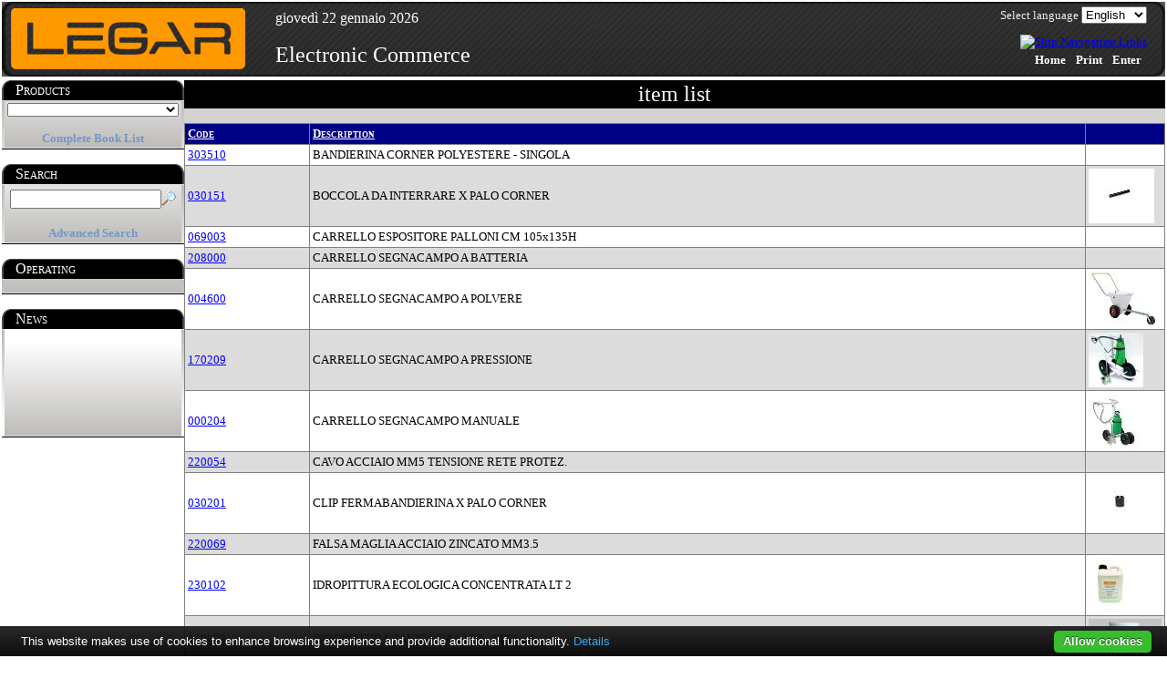

--- FILE ---
content_type: text/html; charset=utf-8
request_url: https://www.legarshop.it/Desktop/Esplora/Articoli.aspx?IDCategorie=106
body_size: 48289
content:


<!DOCTYPE html PUBLIC "-//W3C//DTD XHTML 1.0 Transitional//EN" "http://www.w3.org/TR/xhtml1/DTD/xhtml1-transitional.dtd">

<html xmlns="http://www.w3.org/1999/xhtml">
<head><title>
	Legar Sport Srl - Electronic Commerce
</title><meta http-equiv="Page-Enter" content="progid:DXImageTransform.Microsoft.Fade(duration=.01)" /><meta http-equiv="Page-Exit" content="progid:DXImageTransform.Microsoft.Fade(duration=.01)" /><meta name="google-site-verification" content="FVEb7t9llkn-jVw9Z1O_xEKfFCU16uRNythPLeqvtQQ" />
    <script type="text/javascript" src="//cdn.jsdelivr.net/cookie-bar/1/cookiebar-latest.min.js?always=1&privacyPage=%2FDesktop%2FCookies.aspx"></script>
<link href="../../App_Themes/204058/jquery.wysiwyg.css" type="text/css" rel="stylesheet" /><link href="../../App_Themes/204058/StyleSheet.css" type="text/css" rel="stylesheet" /><link href="../../App_Themes/204058/StyleSheet.Print.css" type="text/css" rel="stylesheet" /><link href="/WebResource.axd?d=GwhBXgxwRibpKS3ICAQ8F4eOP-OKpNEItCfDsD7wtxFiCiBgOySNIrj0rkYM-GzQLPykb9cLLC05drbL2NQYqgSlUURvr0bERLAgBgJVXK7bNYXyAqsAyRIlWLR16a236u7U_2lpySJbCW6x7_58bg2&amp;t=638689206140704468" type="text/css" rel="stylesheet" /><style type="text/css">
	.m_0 { background-color:white;visibility:hidden;display:none;position:absolute;left:0px;top:0px; }
	.m_1 { text-decoration:none; }
	.m_2 {  }
	.m_3 { border-style:none; }
	.m_4 {  }
	.m_5 {  }
	.m_6 { border-style:none; }
	.m_7 {  }
	.m_8 {  }
	.m_9 { border-style:none; }
	.m_10 {  }
	.m_11 { border-style:none; }
	.m_12 {  }
	.m_13 { border-style:none; }
	.m_14 {  }
	.m_15 { border-style:none; }
	.m_16 {  }

</style></head>
<body>
<form method="post" action="./Articoli.aspx?IDCategorie=106" onsubmit="javascript:return WebForm_OnSubmit();" id="form1">
<div class="aspNetHidden">
<input type="hidden" name="__EVENTTARGET" id="__EVENTTARGET" value="" />
<input type="hidden" name="__EVENTARGUMENT" id="__EVENTARGUMENT" value="" />
<input type="hidden" name="__LASTFOCUS" id="__LASTFOCUS" value="" />
<input type="hidden" name="__VIEWSTATE" id="__VIEWSTATE" value="/[base64]////8PZAUXY3RsMDAkc3BGb290ZXIkY3RsMDIkbHYPFCsADmRkZGRkZGQUKwABZAIBZGRkZgL/////D2QFF2N0bDAwJHNwRm9vdGVyJGN0bDAzJGx2DxQrAA5kZGRkZGRkFCsAAWQCAWRkZGYC/////w9kBRtjdGwwMCRzcENlbnRlckxlZnQkY3RsMDMkbHYPFCsADmRkZGRkZGQUKwABZAIBZGRkZgL/////D2QFG2N0bDAwJHNwQ2VudGVyTGVmdCRjdGwwMSRsdg8UKwAOZGRkZGRkZBQrAAFkAgFkZGRmAv////8PZAUMY3RsMDAkY3BoJGd2DzwrAAwBCAIBZAUbY3RsMDAkc3BDZW50ZXJMZWZ0JGN0bDA0JGx2DxQrAA5kZGRkZGRkFCsAAWQCAWRkZGYC/////w9kBR5fX0NvbnRyb2xzUmVxdWlyZVBvc3RCYWNrS2V5X18WAQUqY3RsMDAkc3BDZW50ZXJMZWZ0JGN0bDAyJGx2JGN0cmwwJGN0bDAwJGliBRdjdGwwMCRzcEZvb3RlciRjdGwwMSRsdg8UKwAOZGRkZGRkZBQrAAFkAgFkZGRmAv////8PZBOQNSD+qNeG1DY7zmaFRY29DQClS331t0q0gqIkvRH/" />
</div>

<script type="text/javascript">
//<![CDATA[
var theForm = document.forms['form1'];
if (!theForm) {
    theForm = document.form1;
}
function __doPostBack(eventTarget, eventArgument) {
    if (!theForm.onsubmit || (theForm.onsubmit() != false)) {
        theForm.__EVENTTARGET.value = eventTarget;
        theForm.__EVENTARGUMENT.value = eventArgument;
        theForm.submit();
    }
}
//]]>
</script>


<script src="/WebResource.axd?d=zw8fu7FL3D5SZglRMRJ9hK_V5P2XfQxv-k_Gyf79-qKmIssYmq3JHNgS5tEhUti6vlbr8opvyF7JpUaqeb2DgSHSaJspOD7b_Bt6dUnm7Ao1&amp;t=638901598200000000" type="text/javascript"></script>


<script src="/ScriptResource.axd?d=9V82E65YNavDR5Rn7191fK6V1cGMrw66dSZmf4wPMv4dmuAN76lbKBzqXNGqmtrJoqFSzHveA4TpTFkP_dYts3BQOREhtwIHTquLFOsiS3TE6ORgHcJVbr7h4eCGPIqbyttpIWW8gI1amy3pKieMLw2&amp;t=ffffffffdb0bd779" type="text/javascript"></script>
<script src="/ScriptResource.axd?d=nLrahvaOdPAcxqHmi_PkSKGJiYxFwh8FOI8nfkv8NmA49hhIPinoR1CqZJ41Vc2wwcaYLSR543gZm8wzexUTnWnSeEnazl33PqDJl-At9keuFjhnO6_L5J7oe8B4P5mJkrNNGd-GDvypNlRXIcgKNvnMEkmRd1YrbcQ269GYzqU1&amp;t=ffffffffdb0bd779" type="text/javascript"></script>
<script type="text/javascript">
//<![CDATA[
var __cultureInfo = {"name":"it-IT","numberFormat":{"CurrencyDecimalDigits":2,"CurrencyDecimalSeparator":",","IsReadOnly":true,"CurrencyGroupSizes":[3],"NumberGroupSizes":[3],"PercentGroupSizes":[3],"CurrencyGroupSeparator":".","CurrencySymbol":"€","NaNSymbol":"NaN","CurrencyNegativePattern":8,"NumberNegativePattern":1,"PercentPositivePattern":1,"PercentNegativePattern":1,"NegativeInfinitySymbol":"-∞","NegativeSign":"-","NumberDecimalDigits":2,"NumberDecimalSeparator":",","NumberGroupSeparator":".","CurrencyPositivePattern":3,"PositiveInfinitySymbol":"∞","PositiveSign":"+","PercentDecimalDigits":2,"PercentDecimalSeparator":",","PercentGroupSeparator":".","PercentSymbol":"%","PerMilleSymbol":"‰","NativeDigits":["0","1","2","3","4","5","6","7","8","9"],"DigitSubstitution":1},"dateTimeFormat":{"AMDesignator":"","Calendar":{"MinSupportedDateTime":"\/Date(-62135596800000)\/","MaxSupportedDateTime":"\/Date(253402297199999)\/","AlgorithmType":1,"CalendarType":1,"Eras":[1],"TwoDigitYearMax":2049,"IsReadOnly":true},"DateSeparator":"/","FirstDayOfWeek":1,"CalendarWeekRule":2,"FullDateTimePattern":"dddd d MMMM yyyy HH:mm:ss","LongDatePattern":"dddd d MMMM yyyy","LongTimePattern":"HH:mm:ss","MonthDayPattern":"d MMMM","PMDesignator":"","RFC1123Pattern":"ddd, dd MMM yyyy HH\u0027:\u0027mm\u0027:\u0027ss \u0027GMT\u0027","ShortDatePattern":"dd/MM/yyyy","ShortTimePattern":"HH:mm","SortableDateTimePattern":"yyyy\u0027-\u0027MM\u0027-\u0027dd\u0027T\u0027HH\u0027:\u0027mm\u0027:\u0027ss","TimeSeparator":":","UniversalSortableDateTimePattern":"yyyy\u0027-\u0027MM\u0027-\u0027dd HH\u0027:\u0027mm\u0027:\u0027ss\u0027Z\u0027","YearMonthPattern":"MMMM yyyy","AbbreviatedDayNames":["dom","lun","mar","mer","gio","ven","sab"],"ShortestDayNames":["do","lu","ma","me","gi","ve","sa"],"DayNames":["domenica","lunedì","martedì","mercoledì","giovedì","venerdì","sabato"],"AbbreviatedMonthNames":["gen","feb","mar","apr","mag","giu","lug","ago","set","ott","nov","dic",""],"MonthNames":["gennaio","febbraio","marzo","aprile","maggio","giugno","luglio","agosto","settembre","ottobre","novembre","dicembre",""],"IsReadOnly":true,"NativeCalendarName":"calendario gregoriano","AbbreviatedMonthGenitiveNames":["gen","feb","mar","apr","mag","giu","lug","ago","set","ott","nov","dic",""],"MonthGenitiveNames":["gennaio","febbraio","marzo","aprile","maggio","giugno","luglio","agosto","settembre","ottobre","novembre","dicembre",""]},"eras":[1,"d.C.",null,0]};//]]>
</script>

<script src="/ScriptResource.axd?d=hggKeg2dN4PuHBGxJw2Jwuc6NR7aI1bETum7bNDDFr6kEpMZHzQ0pFFvi9bPskeRXbPj7fqIA_1voLs8new0bZJKAcHaVF3Kbm5ul8bgyGH2yRjjqIECZWrCz-MPAvMq8M_19lU_KZOIVTvhFiqMAg2&amp;t=3a1336b1" type="text/javascript"></script>
<script type="text/javascript">
//<![CDATA[
if (typeof(Sys) === 'undefined') throw new Error('ASP.NET Ajax client-side framework failed to load.');
//]]>
</script>

<script src="/ScriptResource.axd?d=2a01GEVNqiNK1D_-8i6ZyxmQTzkx3HM1lu8AWia7cM7gjOPJdF-l1od21A1LVP87o2w59tXOAcjNmVV1h6B79YpZQR0ZXjEy-rNgAWWCVEMgUcevxaU_znBaeS7W2n2ZpfA1XesEDAFJwbAEFe9MDw2&amp;t=3a1336b1" type="text/javascript"></script>
<script src="../../Js/jquery-1.3.2.js" type="text/javascript"></script>
<script src="../../Js/jquery.wysiwyg.js" type="text/javascript"></script>
<script src="/ScriptResource.axd?d=rMTf_4B-6wFQnUH0Ihv_U_5HZc2hy9oVt_CNZzq6qAw__1lEa3NyAQ-Qa_0tj8V6VwF1YHIOfG5Z7RD_co0inoyQCXTacA72jIyF2kTF79UKqL23hSWFa1mLERWicCdatTPKRHpKfCcG-AQVahl76w2&amp;t=3a1336b1" type="text/javascript"></script>
<script src="/ScriptResource.axd?d=fa5U-P6XnCLC9hifHldvRmWri_5qsXfXrgXLrXOVQLJjDMJu-Mndvt3t5NMpVL7IHYdOsnpsUAnXVgzNNYPFAIUxvd5MeW-8rDkucUAf0VZRWvpgD3Mwxl30z2Cz7lrkQ1IOtKhZsdUeB-3ztxPBqQ2&amp;t=3a1336b1" type="text/javascript"></script>
<script src="/ScriptResource.axd?d=rz8xXc-ysMtXCcAcPWmgHiMa5ovD7I_3jTcnzQPS_D2r3lJboxNNhCgZZ46QW5TDuRpAJN16eh6otA8fApshbLVOabFqTfibP8CesVLjUpIDAGwhfyMe87drqZQY5vpQ_H8noJky746ojsb6oh3J5Q2&amp;t=3a1336b1" type="text/javascript"></script>
<script src="/ScriptResource.axd?d=sdXLlFl2t4slsy4PU7IuQkktFTwMC92Oy4UL5kAW_WHS1mQM87Tv9tAIApv8z9UmuYUNMT1yFR-r3K7r2K0BDvT2xZXrBLK8gQGmAOEISg4fLP4O5ZZp8BI5NNq_kA4XsCO6GVrb9mmenrsdjmOyMw2&amp;t=3a1336b1" type="text/javascript"></script>
<script src="/ScriptResource.axd?d=istW4xBbMxc_aNS8GgaXTTkJaDnBjV7Dr3bWmwYPuEOZ5wt4sf6MN9TY1njAjmRMAyD3iykSnzQMykrtlamTX7Iam-vumI8VHFPMeoDdcPogpOS7a9iKJj1lU9xGLjziopDetcQYeJMMehYKR4gQkA2&amp;t=3a1336b1" type="text/javascript"></script>
<script src="/ScriptResource.axd?d=qxmwfY99Hxs2UweaZ62nx7sWquc6wy0pBDv1cSNUKAusiWL8AoGfjPZmWUQGf5EB25xwq8DDrDIR1BD2K5T8mH6bSoJCUPP6FdAUs_riKgF622VSK4mAW-mqWnvBaotn2rgHXmm_eBrJXUld5IUD-n2O6yUWVMvEafG-bf6HEXw1&amp;t=3a1336b1" type="text/javascript"></script>
<script src="/ScriptResource.axd?d=DwMa_Kmm7w78gnFx4Xut1NkmKK1QO2dukRZTFOlfLgxGFQ0V4HhYwVnrVn3uHbelhQ3DEWROiEIP9pdFTyTatWtuycpsJFZp9l_YM7Tcd6iI_i7Lj86Z0FuSVEaADpHAwaBVmKDq92rBFo3xg_eVvWWMFD0mzhk-z2m9wu1atLU1&amp;t=3a1336b1" type="text/javascript"></script>
<script src="/ScriptResource.axd?d=XLuzeD8tp3zbGiy8llqy0OKaXhOG11fAziaHmq-BFTT-dQoMJOdD1KoNVoAskxfarebIPBXavn2AAG-gK-odCzzsnLKx1_I0PsQUSDMUoqVKmD50nbyfvxrrS8YA3zG6acUY-apr5b0qqSY22rZHzg2&amp;t=3a1336b1" type="text/javascript"></script>
<script src="/ScriptResource.axd?d=S4Lj1h-J42j8XyZ2vTCrhFDAfJmMLqjeDwctrldif1Dn9HAzU27QsKZKCxJk_tSjVJ1-TVIhQ4upn3OmrCIy5wgrAsxYdKzFTE7bc59FPylxRaK3V58kM1t29Hqbzq6l0uXJMyFGKvZMeB3riM6FZg2&amp;t=3a1336b1" type="text/javascript"></script>
<script src="/ScriptResource.axd?d=QOe5qV_2RsdZyUUEC2Iu5pgPbcOvEjEynUeooKhpyRdTRrQnYLPhCB977BShfmkfr6BLexlgiHQSmRZ6jIhJ3qAKh3oabGHCLh3U7gs9E7uTZwnM9NfmUUgZxb_7f7fO-SEYQjd9u_lZ6ov6TZ1Xb727h4H8cXhsnqafZimGIH81&amp;t=3a1336b1" type="text/javascript"></script>
<script src="/ScriptResource.axd?d=iuiD26gBL1zVq3VINx1Fa4Bj4LOExlhHbTIRmnzQO-Bv8EaS-vpMiXr-efRZeW7rmJ1XQgzIywHdTIxpEogvbCdxtO7jaozriO980Z7b2rn5EZD1fkvcmVXEMEYfGgrHpswi8amrUotHOdIYSkkw132xvI2z1lQLsyhLGaS-fnqqOCcSq6IHoXZrxmV7Yz0_0&amp;t=3a1336b1" type="text/javascript"></script>
<script src="../../webservices/legarshop.UIL.asmx/jsdebug" type="text/javascript"></script>
<script type="text/javascript">
//<![CDATA[
function WebForm_OnSubmit() {
if (typeof(ValidatorOnSubmit) == "function" && ValidatorOnSubmit() == false) return false;
return true;
}
//]]>
</script>

<div class="aspNetHidden">

	<input type="hidden" name="__VIEWSTATEGENERATOR" id="__VIEWSTATEGENERATOR" value="BB972F87" />
	<input type="hidden" name="__EVENTVALIDATION" id="__EVENTVALIDATION" value="/wEdAC2z+480DrfQ3yGC0o8oXU1tzYCiO7AIXGjOBM8SCrCYuQr4dxD6wcJx8Rxah1IhR+xEd8QZ/3mmlEXLRyywMgfcO8sfokwDCRVDkFMOa0DrPHAp2jwal3/2uTj4wy3Epj3WtnTPVSt9X/z1pA4ZIFlHzSuinAM4qVuPROh5nSMGnXMjxkrq3Z9JoT5s22u1lKYGcK4Kn6ADdSg/hoBsUAvFdhWpjVXcRE6gCwi/bXvoQl6eebg/mbljSbrShCEnIRmgMOkp/vbLulmas93/ozsDx9c4MoyxPf1TG2EUwcTjc2cOglhxg/nZM862d9K62vqdWy2t8JdmuSvADQEkNRMMxdrbf6E93TAM6+Tuq7Qls/8t2IP2yQT359kE1gXGsWFy3CHe/5xEqafAEp6p/g1JdfQ3HPplgRBTLR9ZHjZty6frjWVl/ZQltXcplbTUM2WxFcM56qzQhfLOqIdcnIUlUc8HHi+HK/Gl6nd+JxTwxSoTeq1BnVcqiHnzvxtlJz8+MsdRng716ZBQGIWER679rs7TOGQ0L/Qm7p92yY4QGn1AmdjCvhLFFtUC/PIakqwi3YPNu5TgKDa87WvWsaLbrC1/EPHqZpfBG69sANWuuynYrGZz1Ch8cPcfrF6k59m0uDT0bVBsrukW+saAe5f7FZaA8v6b5icRKrY3Y9MjRFSGt+23zJJcERtkR3yois07X8xjUSJ9N4/jMd6RiQ2/e8Y8BL6tazmCsV6c0NhinwzOXPLobmcRxUVQsenIexliL0QL9u/MQCCzpsPhuTogj1mPFzloO53JGOYqwK177nDkt2IWCdn+1wuIaP/BqdhsnvwSHyhvCBT53uszYM1qQ5qjW586s42+3o8UUhSkQSTnEyVeMMVhOefnsUNA8kZF+7+DaVV6GYQKA8XpcR2+b1pMgeJ1srB323gbVGJQyElMnnr6vV674nYeb+0cqRAC1RxjO7eYfrHKJWY8vykR4zaHcFpR0xdL6CVR9TLgww==" />
</div>

<script type="text/javascript">
//<![CDATA[
Sys.WebForms.PageRequestManager._initialize('ctl00$sm', 'form1', ['tctl00$up','up'], [], [], 90, 'ctl00');
//]]>
</script>


<table class="master" align="center" cellpadding="2" cellspacing="0">
<tr>
    <td class="masterHeader">
        <table width="100%" cellpadding="0" cellspacing="0">
        <tr>
            <td class="masterHeaderLeftBackground"><div class="masterHeaderLeftContent">
            </div></td>
            <td class="masterHeaderCenterBackground"><div class="masterHeaderCenterContent">
                <table width="100%" height="100%" cellpadding="0" cellspacing="0">
                <tr>
                    <td>
                        <span id="lblInfo" class="aspLabelHeaderInfo">giovedì 22 gennaio 2026</span>
                    </td>
                </tr>
                <tr>
                    <td>
                        <span id="lblTitolo" class="aspLabelHeaderTitolo">Electronic Commerce</span>
                    </td>
                </tr>
                </table>
            </div></td>
            <td class="masterHeaderRightBackground"><div class="masterHeaderRightContent">
                <table width="100%" height="100%" cellpadding="0" cellspacing="0">
                <tr>
                    <td align="right">
                        <span id="lblLingua" class="aspLabel">Select language</span>
                        <select name="ctl00$ddlLingua" onchange="javascript:setTimeout(&#39;__doPostBack(\&#39;ctl00$ddlLingua\&#39;,\&#39;\&#39;)&#39;, 0)" id="ddlLingua" class="aspDropDownList">
	<option selected="selected" value="EN">English</option>
	<option value="IT">Italiano</option>
	<option value="FR">Fran&#231;ais</option>

</select>
                    </td>
                </tr>
                <tr>
                    <td align="right">
                        <a href="#m_SkipLink"><img alt="Skip Navigation Links" src="/WebResource.axd?d=LkbAjbBy7ATLuFt8-iL-A-YEczim1-K0EsYU4wX7J588fTo9_ZIZKTSoQarqDickj8EL56w5QuMFRiQW91fRTzk_-oup2mPKD1oDDXk3Tz01&amp;t=638901598200000000" width="0" height="0" style="border-width:0px;" /></a><table id="m" class="aspMenu aspMenuStaticMenuStyle m_5 m_2" cellpadding="0" cellspacing="0" border="0">
	<tr>
		<td onmouseover="Menu_HoverStatic(this)" onmouseout="Menu_Unhover(this)" onkeyup="Menu_Key(event)" id="mn0"><table class="aspMenuStaticMenuItemStyle m_4" cellpadding="0" cellspacing="0" border="0" width="100%">
			<tr>
				<td style="white-space:nowrap;"><a class="m_1 aspMenuStaticMenuItemStyle m_3" href="../Default.aspx" style="border-style:none;font-size:1em;">Home</a></td>
			</tr>
		</table></td><td style="width:3px;"></td><td onmouseover="Menu_HoverStatic(this)" onmouseout="Menu_Unhover(this)" onkeyup="Menu_Key(event)" id="mn1"><table class="aspMenuStaticMenuItemStyle m_4" cellpadding="0" cellspacing="0" border="0" width="100%">
			<tr>
				<td style="white-space:nowrap;"><a class="m_1 aspMenuStaticMenuItemStyle m_3" href="javascript:window.print()" style="border-style:none;font-size:1em;">Print</a></td>
			</tr>
		</table></td><td style="width:3px;"></td><td onmouseover="Menu_HoverStatic(this)" onmouseout="Menu_Unhover(this)" onkeyup="Menu_Key(event)" id="mn2"><table class="aspMenuStaticMenuItemStyle m_4" cellpadding="0" cellspacing="0" border="0" width="100%">
			<tr>
				<td style="white-space:nowrap;"><a class="m_1 aspMenuStaticMenuItemStyle m_3" href="javascript:__doPostBack(&#39;ctl00$m&#39;,&#39;login&#39;)" style="border-style:none;font-size:1em;">Enter</a></td>
			</tr>
		</table></td>
	</tr>
</table><a id="m_SkipLink"></a>
                    </td>
                </tr>
                </table>
            </div></td>
        </tr>
        </table>
    </td>
</tr>
<tr>
    <td class="masterContent">
        <table width="100%" cellpadding="0" cellspacing="0">
        <tr>
            <td class="masterContentLeft" valign="top">
                

<div class="ascxSpazio">

<table class="spazio" width="100%" cellpadding="0" cellspacing="0">
<tr><td class="spazioHeader" align="left">
    <div>

</div>
</td></tr>
<tr><td class="spazioContent" align="center">
    <table id="spCenterLeft_table" cellspacing="0" cellpadding="0" style="border-collapse:collapse;">
	<tr>
		<td valign="top">

<div class="ascxAreaTitolo">

<table id="spCenterLeft_ctl01_t" class="area" cellpadding="0" cellspacing="0" width="200px">
			<tr>
				<td class="areaHeader">
    <table width="100%" cellpadding="0" cellspacing="0">
        <tr>
            <td class="areaHeaderLeft">
            </td>
            <td class="areaHeaderCenter">
                <span id="spCenterLeft_ctl01_lblTitolo" class="aspLabel">Products</span>
            </td>
            <td class="areaHeaderRight">
            </td>
        </tr>
    </table>
</td>
			</tr>
			<tr>
				<td class="areaContent" align="left">
    <table width="100%" cellpadding="0" cellspacing="0">
        <tr>
            <td class="areaContentLeft">
                &nbsp;
            </td>
            <td class="areaContentCenter">
                <div>

				</div>
                
                    <table width="100%">
                        
                    <tr>
                        <td>
                            

<div class="ascxModuloRicercaCategorie">

<table id="spCenterLeft_ctl01_lv_ctl00_0_t_0" class="modulo" width="100%" cellpadding="0" cellspacing="0">
					<tr>
						<td class="moduloHeader">
</td>
					</tr>
					<tr>
						<td class="moduloContent" align="center">
    <select name="ctl00$spCenterLeft$ctl01$lv$ctrl0$ctl00$ddl" onchange="javascript:setTimeout(&#39;WebForm_DoPostBackWithOptions(new WebForm_PostBackOptions(&quot;ctl00$spCenterLeft$ctl01$lv$ctrl0$ctl00$ddl&quot;, &quot;&quot;, true, &quot;RicercaCategoriectl00$spCenterLeft$ctl01$lv$ctrl0$ctl00&quot;, &quot;&quot;, false, true))&#39;, 0)" id="spCenterLeft_ctl01_lv_ctl00_0_ddl_0" class="aspDropDownList" style="width:100%;">
							<option value=""></option>
							<option value="901">ABBIGLIAMENTO</option>
							<option value="400">ABBIGLIAMENTO ACCESSORI</option>
							<option value="143">ABBIGLIAMENTO TERMICO</option>
							<option value="109">ARBITRO GUARDALINEE &amp; COACH</option>
							<option value="130">ARREDAMENTO SPOGLIATOIO &amp; INFERMERIA</option>
							<option value="99">ARTICOLI FUORI CATALOGO</option>
							<option value="128">ARTICOLI VARI</option>
							<option value="111">ATLETICA</option>
							<option value="100">ATTREZZATURA MULTISPORT</option>
							<option value="105">BASKET</option>
							<option value="129">BEACH</option>
							<option value="112">BORRACCE</option>
							<option value="200">BORSE</option>
							<option value="101">CALCIO &amp; CALCETTO</option>
							<option value="300">CALZE</option>
							<option value="106">CORNER CARRELLI &amp; ACCESSORI CAMPO</option>
							<option value="150">DIDATTICA &amp; PRIMA INFANZIA</option>
							<option value="124">FITNESS</option>
							<option value="114">GINNASTICA</option>
							<option value="107">HANDBALL</option>
							<option value="116">LAVAGNE </option>
							<option value="113">MATERASSINI</option>
							<option value="135">MEDICALE</option>
							<option value="132">NUMERI &amp; STAMPE</option>
							<option value="117">PALLONI </option>
							<option value="110">PISCINA</option>
							<option value="108">PROPRIOCEZIONE - EQUILIBRIO</option>
							<option value="131">PROTEZIONI DI SICUREZZA</option>
							<option value="134">RUGBY</option>
							<option value="137">SPORT CON RACCHETTA</option>
							<option value="250">TACCHETTI &amp; ACCESSORI SCARPE</option>
							<option value="115">TRIBUNE</option>
							<option value="118">VARI SPORT</option>
							<option value="104">VOLLEY</option>

						</select>
    <span id="spCenterLeft_ctl01_lv_ctl00_0_cv_0" style="display:none;"></span>
    <div id="spCenterLeft_ctl01_lv_ctl00_0_vs_0" class="aspLabelErrore" style="display:none;">

						</div>
    <div id="spCenterLeft_ctl01_lv_ctl00_0_pnl_0">
							
        <br />
        <a id="spCenterLeft_ctl01_lv_ctl00_0_hl_0" class="aspHyperLink" href="../Ricerche/ArticoliCategorie.aspx">Complete Book List</a>
    
						</div>
</td>
					</tr>
					<tr>
						<td class="moduloFooter" align="right">
    <div>

						</div>
</td>
					</tr>
				</table>
				

</div>

                        </td>
                    </tr>
                
                    </table>
                
                
            </td>
            <td class="areaContentRight">
                &nbsp;
            </td>
        </tr>
    </table>
</td>
			</tr>
			<tr>
				<td class="areaFooter" align="right">
    <table width="100%" cellpadding="0" cellspacing="0">
        <tr>
            <td class="areaFooterLeft">
            </td>
            <td class="areaFooterCenter">
            </td>
            <td class="areaFooterRight">
            </td>
        </tr>
    </table>
</td>
			</tr>
		</table>
		
<br />

</div>


<div class="ascxAreaTitolo">

<table id="spCenterLeft_ctl02_t" class="area" cellpadding="0" cellspacing="0" width="200px">
			<tr>
				<td class="areaHeader">
    <table width="100%" cellpadding="0" cellspacing="0">
        <tr>
            <td class="areaHeaderLeft">
            </td>
            <td class="areaHeaderCenter">
                <span id="spCenterLeft_ctl02_lblTitolo" class="aspLabel">Search</span>
            </td>
            <td class="areaHeaderRight">
            </td>
        </tr>
    </table>
</td>
			</tr>
			<tr>
				<td class="areaContent" align="left">
    <table width="100%" cellpadding="0" cellspacing="0">
        <tr>
            <td class="areaContentLeft">
                &nbsp;
            </td>
            <td class="areaContentCenter">
                <div>

				</div>
                
                    <table width="100%">
                        
                    <tr>
                        <td>
                            

<div class="ascxModuloRicercaTestuale">

<table id="spCenterLeft_ctl02_lv_ctl00_0_t_0" class="modulo" width="100%" cellpadding="0" cellspacing="0">
					<tr>
						<td class="moduloHeader">
</td>
					</tr>
					<tr>
						<td class="moduloContent" align="center">
    <div onkeypress="javascript:return WebForm_FireDefaultButton(event, &#39;spCenterLeft_ctl02_lv_ctl00_0_ib_0&#39;)">
							
        <table width="100%">
        <tr>
            <td style="width: 100%; padding-right: 5px;">
                <input name="ctl00$spCenterLeft$ctl02$lv$ctrl0$ctl00$tb" type="text" id="spCenterLeft_ctl02_lv_ctl00_0_tb_0" class="evTextBoxPlus" style="width:100%;" /><span id="spCenterLeft_ctl02_lv_ctl00_0_ctl05_0" style="display:none;"></span>
                
            </td>
            <td style="width: auto">
                <input type="image" name="ctl00$spCenterLeft$ctl02$lv$ctrl0$ctl00$ib" id="spCenterLeft_ctl02_lv_ctl00_0_ib_0" src="../../App_Themes/204058/img/aspImageButton_Ricerca.gif" onclick="javascript:WebForm_DoPostBackWithOptions(new WebForm_PostBackOptions(&quot;ctl00$spCenterLeft$ctl02$lv$ctrl0$ctl00$ib&quot;, &quot;&quot;, true, &quot;RicercaTestualectl00$spCenterLeft$ctl02$lv$ctrl0$ctl00&quot;, &quot;&quot;, false, false))" />
            </td>
        </tr>
        </table>
    
						</div>
    <span id="spCenterLeft_ctl02_lv_ctl00_0_cv_0" style="display:none;"></span>
    <div id="spCenterLeft_ctl02_lv_ctl00_0_vs_0" class="aspLabelErrore" style="display:none;">

						</div>
    <div id="spCenterLeft_ctl02_lv_ctl00_0_pnl_0">
							
        <br />
        <a id="spCenterLeft_ctl02_lv_ctl00_0_hl_0" class="aspHyperLink" href="../Ricerche/ArticoliValori.aspx">Advanced Search</a>
    
						</div>
</td>
					</tr>
					<tr>
						<td class="moduloFooter" align="right">
    <div>

						</div>
</td>
					</tr>
				</table>
				

</div>

                        </td>
                    </tr>
                
                    </table>
                
                
            </td>
            <td class="areaContentRight">
                &nbsp;
            </td>
        </tr>
    </table>
</td>
			</tr>
			<tr>
				<td class="areaFooter" align="right">
    <table width="100%" cellpadding="0" cellspacing="0">
        <tr>
            <td class="areaFooterLeft">
            </td>
            <td class="areaFooterCenter">
            </td>
            <td class="areaFooterRight">
            </td>
        </tr>
    </table>
</td>
			</tr>
		</table>
		
<br />

</div>


<div class="ascxAreaTitolo">

<table id="spCenterLeft_ctl03_t" class="area" cellpadding="0" cellspacing="0" width="200px">
			<tr>
				<td class="areaHeader">
    <table width="100%" cellpadding="0" cellspacing="0">
        <tr>
            <td class="areaHeaderLeft">
            </td>
            <td class="areaHeaderCenter">
                <span id="spCenterLeft_ctl03_lblTitolo" class="aspLabel">Operating</span>
            </td>
            <td class="areaHeaderRight">
            </td>
        </tr>
    </table>
</td>
			</tr>
			<tr>
				<td class="areaContent" align="left">
    <table width="100%" cellpadding="0" cellspacing="0">
        <tr>
            <td class="areaContentLeft">
                &nbsp;
            </td>
            <td class="areaContentCenter">
                <div>

				</div>
                
                    <table width="100%">
                        
                    <tr>
                        <td>
                            

<div class="ascxModuloCarrelloRiepilogo">

<table id="spCenterLeft_ctl03_lv_ctl00_0_t_0" class="modulo" width="100%" cellpadding="0" cellspacing="0">
					<tr>
						<td class="moduloHeader">
</td>
					</tr>
					<tr>
						<td class="moduloContent" align="center">
    
    
</td>
					</tr>
					<tr>
						<td class="moduloFooter" align="right">
    <div>

						</div>
</td>
					</tr>
				</table>
				

</div>

                        </td>
                    </tr>
                
                    </table>
                
                
            </td>
            <td class="areaContentRight">
                &nbsp;
            </td>
        </tr>
    </table>
</td>
			</tr>
			<tr>
				<td class="areaFooter" align="right">
    <table width="100%" cellpadding="0" cellspacing="0">
        <tr>
            <td class="areaFooterLeft">
            </td>
            <td class="areaFooterCenter">
            </td>
            <td class="areaFooterRight">
            </td>
        </tr>
    </table>
</td>
			</tr>
		</table>
		
<br />

</div>


<div class="ascxAreaTitolo">

<table id="spCenterLeft_ctl04_t" class="area" cellpadding="0" cellspacing="0" width="200px">
			<tr>
				<td class="areaHeader">
    <table width="100%" cellpadding="0" cellspacing="0">
        <tr>
            <td class="areaHeaderLeft">
            </td>
            <td class="areaHeaderCenter">
                <span id="spCenterLeft_ctl04_lblTitolo" class="aspLabel">News</span>
            </td>
            <td class="areaHeaderRight">
            </td>
        </tr>
    </table>
</td>
			</tr>
			<tr>
				<td class="areaContent" align="left">
    <table width="100%" cellpadding="0" cellspacing="0">
        <tr>
            <td class="areaContentLeft">
                &nbsp;
            </td>
            <td class="areaContentCenter">
                <div>

				</div>
                
                    <table width="100%">
                        
                    <tr>
                        <td>
                            

<div class="ascxModuloNotiziaSemplice">

<table id="spCenterLeft_ctl04_lv_ctl00_0_t_0" class="modulo" width="100%" cellpadding="0" cellspacing="0">
					<tr>
						<td class="moduloHeader">
</td>
					</tr>
					<tr>
						<td class="moduloContent" align="left">
    <span id="spCenterLeft_ctl04_lv_ctl00_0_lblData_0" class="aspLabel"></span>
    
    <div id="spCenterLeft_ctl04_lv_ctl00_0_d_0"><br /><br /><br /><br /><br /><br /><br /></div>
</td>
					</tr>
					<tr>
						<td class="moduloFooter" align="right">
    <div>

						</div>
</td>
					</tr>
				</table>
				

</div>

                        </td>
                    </tr>
                
                    </table>
                
                
            </td>
            <td class="areaContentRight">
                &nbsp;
            </td>
        </tr>
    </table>
</td>
			</tr>
			<tr>
				<td class="areaFooter" align="right">
    <table width="100%" cellpadding="0" cellspacing="0">
        <tr>
            <td class="areaFooterLeft">
            </td>
            <td class="areaFooterCenter">
            </td>
            <td class="areaFooterRight">
            </td>
        </tr>
    </table>
</td>
			</tr>
		</table>
		
<br />

</div>
</td>
	</tr>
</table>
</td></tr>
<tr><td class="spazioFooter">
</td></tr>
</table>

</div>
            </td>
            <td class="masterContentCenter" align="center" valign="top" style="width: 100%">
                <div id="up">
	
                    
<div class="aspxArticoli">

<table class="page" width="100%" cellpadding="0" cellspacing="0">
<tr><td class="pageHeader">
    <span class="aspLabel">item list</span>
</td></tr>
<tr><td class="pageContent" align="center">
    <br />
    
    <div>
		<table class="aspGridView" cellspacing="0" cellpadding="3" rules="all" id="cph_gv" style="border-width:0px;border-style:None;width:100%;border-collapse:collapse;">
			<tr class="aspGridViewHeaderStyle">
				<th align="left" scope="col"><a href="javascript:__doPostBack(&#39;ctl00$cph$gv&#39;,&#39;Sort$Codice&#39;)">Code</a></th><th align="left" scope="col"><a href="javascript:__doPostBack(&#39;ctl00$cph$gv&#39;,&#39;Sort$Descrizione&#39;)">Description</a></th><th scope="col">&nbsp;</th>
			</tr><tr class="aspGridViewRowStyle">
				<td><a class="aspHyperLink" href="Articolo.aspx?IDArticolo=303510">303510</a></td><td>BANDIERINA CORNER POLYESTERE - SINGOLA</td><td style="width:80px;"><span class="aspLabel"></span></td>
			</tr><tr class="aspGridViewAlternatingRowStyle">
				<td><a class="aspHyperLink" href="Articolo.aspx?IDArticolo=030151">030151</a></td><td>BOCCOLA DA INTERRARE X PALO CORNER</td><td style="width:80px;"><img src="../../public/204058/ImmaginiArticoli/030151-20150715143459-MIN.jpg" /></td>
			</tr><tr class="aspGridViewRowStyle">
				<td><a class="aspHyperLink" href="Articolo.aspx?IDArticolo=069003">069003</a></td><td>CARRELLO ESPOSITORE PALLONI CM 105x135H</td><td style="width:80px;"><span class="aspLabel"></span></td>
			</tr><tr class="aspGridViewAlternatingRowStyle">
				<td><a class="aspHyperLink" href="Articolo.aspx?IDArticolo=208000">208000</a></td><td>CARRELLO SEGNACAMPO A BATTERIA</td><td style="width:80px;"><span class="aspLabel"></span></td>
			</tr><tr class="aspGridViewRowStyle">
				<td><a class="aspHyperLink" href="Articolo.aspx?IDArticolo=004600">004600</a></td><td>CARRELLO SEGNACAMPO A POLVERE</td><td style="width:80px;"><img src="../../public/204058/ImmaginiArticoli/004600-20150715143641-MIN.jpg" /></td>
			</tr><tr class="aspGridViewAlternatingRowStyle">
				<td><a class="aspHyperLink" href="Articolo.aspx?IDArticolo=170209">170209</a></td><td>CARRELLO SEGNACAMPO A PRESSIONE</td><td style="width:80px;"><img src="../../public/204058/ImmaginiArticoli/170209-20170630162903-MIN.jpg" /></td>
			</tr><tr class="aspGridViewRowStyle">
				<td><a class="aspHyperLink" href="Articolo.aspx?IDArticolo=000204">000204</a></td><td>CARRELLO SEGNACAMPO MANUALE</td><td style="width:80px;"><img src="../../public/204058/ImmaginiArticoli/000204-20150715143641-MIN.jpg" /></td>
			</tr><tr class="aspGridViewAlternatingRowStyle">
				<td><a class="aspHyperLink" href="Articolo.aspx?IDArticolo=220054">220054</a></td><td>CAVO ACCIAIO MM5 TENSIONE RETE PROTEZ.</td><td style="width:80px;"><span class="aspLabel"></span></td>
			</tr><tr class="aspGridViewRowStyle">
				<td><a class="aspHyperLink" href="Articolo.aspx?IDArticolo=030201">030201</a></td><td>CLIP FERMABANDIERINA X PALO CORNER</td><td style="width:80px;"><img src="../../public/204058/ImmaginiArticoli/030201-20150715143459-MIN.jpg" /></td>
			</tr><tr class="aspGridViewAlternatingRowStyle">
				<td><a class="aspHyperLink" href="Articolo.aspx?IDArticolo=220069">220069</a></td><td>FALSA MAGLIA ACCIAIO ZINCATO MM3.5</td><td style="width:80px;"><span class="aspLabel"></span></td>
			</tr><tr class="aspGridViewRowStyle">
				<td><a class="aspHyperLink" href="Articolo.aspx?IDArticolo=230102">230102</a></td><td>IDROPITTURA ECOLOGICA CONCENTRATA LT 2</td><td style="width:80px;"><img src="../../public/204058/ImmaginiArticoli/230102-20230703134022-MIN.jpg" /></td>
			</tr><tr class="aspGridViewAlternatingRowStyle">
				<td><a class="aspHyperLink" href="Articolo.aspx?IDArticolo=150002">150002</a></td><td>IDROPITTURA TANICA DA 14 LT - SPRL14</td><td style="width:80px;"><img src="../../public/204058/ImmaginiArticoli/150002-20170609124544-MIN.jpg" /></td>
			</tr><tr class="aspGridViewRowStyle">
				<td><a class="aspHyperLink" href="Articolo.aspx?IDArticolo=202701">202701</a></td><td>KIT 2 SPAZZOLE BASE LAVASCARPE GREEN</td><td style="width:80px;"><img src="../../public/204058/ImmaginiArticoli/202701-20230628103652-MIN.jpg" /></td>
			</tr><tr class="aspGridViewAlternatingRowStyle">
				<td><a class="aspHyperLink" href="Articolo.aspx?IDArticolo=202702">202702</a></td><td>KIT 2 SPAZZOLE LATERALI LAVASCARPE GREEN</td><td style="width:80px;"><img src="../../public/204058/ImmaginiArticoli/202702-20230628103745-MIN.jpg" /></td>
			</tr><tr class="aspGridViewRowStyle">
				<td><a class="aspHyperLink" href="Articolo.aspx?IDArticolo=030011">030011</a></td><td>KIT 4 BANDIERINE CORNER </td><td style="width:80px;"><img src="../../public/204058/ImmaginiArticoli/030011-20150715143459-MIN.jpg" /></td>
			</tr><tr class="aspGridViewAlternatingRowStyle">
				<td><a class="aspHyperLink" href="Articolo.aspx?IDArticolo=205702">205702</a></td><td>KIT CORNER</td><td style="width:80px;"><img src="../../public/204058/ImmaginiArticoli/205702-20250212155317-MIN.jpg" /></td>
			</tr><tr class="aspGridViewRowStyle">
				<td><a class="aspHyperLink" href="Articolo.aspx?IDArticolo=30111K">30111K</a></td><td>KIT CORNER MAGNUM SNODATO COMPLETO</td><td style="width:80px;"><span class="aspLabel"></span></td>
			</tr><tr class="aspGridViewAlternatingRowStyle">
				<td><a class="aspHyperLink" href="Articolo.aspx?IDArticolo=30052K">30052K</a></td><td>KIT CORNER PROFESSIONAL SNODATO COMPLETO</td><td style="width:80px;"><img src="../../public/204058/ImmaginiArticoli/30052K-20150715143458-MIN.jpg" /></td>
			</tr><tr class="aspGridViewRowStyle">
				<td><a class="aspHyperLink" href="Articolo.aspx?IDArticolo=200270">200270</a></td><td>LAVASCARPE GREEN</td><td style="width:80px;"><img src="../../public/204058/ImmaginiArticoli/200270-20230628103851-MIN.jpg" /></td>
			</tr><tr class="aspGridViewAlternatingRowStyle">
				<td><a class="aspHyperLink" href="Articolo.aspx?IDArticolo=220058">220058</a></td><td>MORSETTI MM6 PER RETE PROTEZIONE</td><td style="width:80px;"><span class="aspLabel"></span></td>
			</tr><tr class="aspGridViewRowStyle">
				<td><a class="aspHyperLink" href="Articolo.aspx?IDArticolo=060085">060085</a></td><td>PLIFIX SEGNACAMPO BOX DA 25 PZ</td><td style="width:80px;"><span class="aspLabel"></span></td>
			</tr><tr class="aspGridViewAlternatingRowStyle">
				<td><a class="aspHyperLink" href="Articolo.aspx?IDArticolo=460140">460140</a></td><td>RETE COPERTURA CAMPI MM 140 DIA.3 PE</td><td style="width:80px;"><img src="../../public/204058/ImmaginiArticoli/460140-20230629140936-MIN.jpg" /></td>
			</tr><tr class="aspGridViewRowStyle">
				<td><a class="aspHyperLink" href="Articolo.aspx?IDArticolo=430100">430100</a></td><td>RETE PROTEZIONE CAMPI MM 100 DIA.3 PE</td><td style="width:80px;"><img src="../../public/204058/ImmaginiArticoli/430100-20230629141009-MIN.jpg" /></td>
			</tr><tr class="aspGridViewAlternatingRowStyle">
				<td><a class="aspHyperLink" href="Articolo.aspx?IDArticolo=440045">440045</a></td><td>RETE PROTEZIONE CAMPI MM 45 DIA.3 PE</td><td style="width:80px;"><img src="../../public/204058/ImmaginiArticoli/440045-20230629141059-MIN.jpg" /></td>
			</tr><tr class="aspGridViewRowStyle">
				<td><a class="aspHyperLink" href="Articolo.aspx?IDArticolo=04600S">04600S</a></td><td>RICAMBIO SPAZZOLA CARRELLO A POLVERE</td><td style="width:80px;"><img src="../../public/204058/ImmaginiArticoli/04600S-20170630170742-MIN.jpg" /></td>
			</tr><tr class="aspGridViewAlternatingRowStyle">
				<td><a class="aspHyperLink" href="Articolo.aspx?IDArticolo=220067">220067</a></td><td>TENDITORE PER CAVO RETE DI PROTEZIONE</td><td style="width:80px;"><span class="aspLabel"></span></td>
			</tr>
		</table>
	</div>
    <br />
</td></tr>
<tr><td class="pageFooter">
    <br />
</td></tr>
</table>

</div>

                
</div>
            </td>
            <td class="masterContentRight" valign="top">
                

<div class="ascxSpazio">

<table class="spazio" width="100%" cellpadding="0" cellspacing="0">
<tr><td class="spazioHeader" align="left">
    <div>

</div>
</td></tr>
<tr><td class="spazioContent" align="center">
    <table id="spCenterRight_table" cellspacing="0" cellpadding="0" style="border-collapse:collapse;">

</table>
</td></tr>
<tr><td class="spazioFooter">
</td></tr>
</table>

</div>
            </td>
        </tr>
        </table>
    </td>
</tr>
<tr>
    <td class="masterFooter">
        

<div class="ascxSpazio">

<table class="spazio" width="100%" cellpadding="0" cellspacing="0">
<tr><td class="spazioHeader" align="left">
    <div>

</div>
</td></tr>
<tr><td class="spazioContent" align="center">
    <table id="spFooter_table" cellspacing="0" cellpadding="0" style="width:100%;border-collapse:collapse;">
	<tr>
		<td valign="top" style="width:20%;">

<div class="ascxAreaSemplice">

<table id="spFooter_ctl01_t" class="area" cellpadding="0" cellspacing="0" width="100%">
			<tr>
				<td class="areaHeader">
</td>
			</tr>
			<tr>
				<td class="areaContent" align="left">
    <div>

				</div>
    
        
        

<div class="ascxModuloDataUltimoAggiornamento">

<table id="spFooter_ctl01_lv_ctl00_0_t_0" class="modulo" width="100%" cellpadding="0" cellspacing="0">
					<tr>
						<td class="moduloHeader">
</td>
					</tr>
					<tr>
						<td class="moduloContent" align="left">
    <span id="spFooter_ctl01_lv_ctl00_0_lbl_0" class="aspLabel">Last Updating : 22/01/2026 16:50</span>
</td>
					</tr>
					<tr>
						<td class="moduloFooter" align="right">
    <div>

						</div>
</td>
					</tr>
				</table>
				

</div>

    
    
</td>
			</tr>
			<tr>
				<td class="areaFooter" align="left">
    
</td>
			</tr>
		</table>
		
<br />

</div>
</td><td valign="top" style="width:60%;">

<div class="ascxAreaSemplice">

<table id="spFooter_ctl02_t" class="area" cellpadding="0" cellspacing="0" width="100%">
			<tr>
				<td class="areaHeader">
</td>
			</tr>
			<tr>
				<td class="areaContent" align="left">
    <div>

				</div>
    
        
        

<div class="ascxModuloNotiziaSemplice">

<table id="spFooter_ctl02_lv_ctl00_0_t_0" class="modulo" width="100%" cellpadding="0" cellspacing="0">
					<tr>
						<td class="moduloHeader">
</td>
					</tr>
					<tr>
						<td class="moduloContent" align="left">
    <span id="spFooter_ctl02_lv_ctl00_0_lblData_0" class="aspLabel"></span>
    
    <div id="spFooter_ctl02_lv_ctl00_0_d_0"><div style="font-size: xx-small; text-align: center;">Legar Sport Srl Via Degli Artigiani, 42 25020 Bassano Bresciano (BS) - Partita Iva: 03473610982</div></div>
</td>
					</tr>
					<tr>
						<td class="moduloFooter" align="right">
    <div>

						</div>
</td>
					</tr>
				</table>
				

</div>

    
    
</td>
			</tr>
			<tr>
				<td class="areaFooter" align="left">
    
</td>
			</tr>
		</table>
		
<br />

</div>
</td><td valign="top" style="width:20%;">

<div class="ascxAreaSemplice">

<table id="spFooter_ctl03_t" class="area" cellpadding="0" cellspacing="0" width="100%">
			<tr>
				<td class="areaHeader">
</td>
			</tr>
			<tr>
				<td class="areaContent" align="left">
    <div>

				</div>
    
        
        

<div class="ascxModuloNotiziaSemplice">

<table id="spFooter_ctl03_lv_ctl00_0_t_0" class="modulo" width="100%" cellpadding="0" cellspacing="0">
					<tr>
						<td class="moduloHeader">
</td>
					</tr>
					<tr>
						<td class="moduloContent" align="left">
    <span id="spFooter_ctl03_lv_ctl00_0_lblData_0" class="aspLabel"></span>
    
    <div id="spFooter_ctl03_lv_ctl00_0_d_0"><div style="text-align: right; font-size: xx-small;"><a href="/Desktop/Cookies.aspx">Cookies</a> | Copyright © 2014 - Tutti i diritti riservati</div></div>
</td>
					</tr>
					<tr>
						<td class="moduloFooter" align="right">
    <div>

						</div>
</td>
					</tr>
				</table>
				

</div>

    
    
</td>
			</tr>
			<tr>
				<td class="areaFooter" align="left">
    
</td>
			</tr>
		</table>
		
<br />

</div>
</td>
	</tr>
</table>
</td></tr>
<tr><td class="spazioFooter">
</td></tr>
</table>

</div>
    </td>
</tr>
</table>
<div id="pnlUpdate">
	
    <div id="upUpdate" style="display:none;">
		
        <table class="masterUpdateProgress">
        <tr>
            <td valign="middle">
                <img src="../../Img/Update.gif" />
                <span class="aspLabel">Waiting...</span>
            </td>
        </tr>
        </table>
    
	</div>

</div>



<script type="text/javascript">
//<![CDATA[
var Page_ValidationSummaries =  new Array(document.getElementById("spCenterLeft_ctl01_lv_ctl00_0_vs_0"), document.getElementById("spCenterLeft_ctl02_lv_ctl00_0_vs_0"));
var Page_Validators =  new Array(document.getElementById("spCenterLeft_ctl01_lv_ctl00_0_cv_0"), document.getElementById("spCenterLeft_ctl02_lv_ctl00_0_ctl05_0"), document.getElementById("spCenterLeft_ctl02_lv_ctl00_0_cv_0"));
//]]>
</script>

<script type="text/javascript">
//<![CDATA[
var spCenterLeft_ctl01_lv_ctl00_0_cv_0 = document.all ? document.all["spCenterLeft_ctl01_lv_ctl00_0_cv_0"] : document.getElementById("spCenterLeft_ctl01_lv_ctl00_0_cv_0");
spCenterLeft_ctl01_lv_ctl00_0_cv_0.display = "None";
spCenterLeft_ctl01_lv_ctl00_0_cv_0.validationGroup = "RicercaCategoriectl00$spCenterLeft$ctl01$lv$ctrl0$ctl00";
spCenterLeft_ctl01_lv_ctl00_0_cv_0.evaluationfunction = "CustomValidatorEvaluateIsValid";
var spCenterLeft_ctl01_lv_ctl00_0_vs_0 = document.all ? document.all["spCenterLeft_ctl01_lv_ctl00_0_vs_0"] : document.getElementById("spCenterLeft_ctl01_lv_ctl00_0_vs_0");
spCenterLeft_ctl01_lv_ctl00_0_vs_0.displaymode = "List";
spCenterLeft_ctl01_lv_ctl00_0_vs_0.validationGroup = "RicercaCategoriectl00$spCenterLeft$ctl01$lv$ctrl0$ctl00";
var spCenterLeft_ctl02_lv_ctl00_0_ctl05_0 = document.all ? document.all["spCenterLeft_ctl02_lv_ctl00_0_ctl05_0"] : document.getElementById("spCenterLeft_ctl02_lv_ctl00_0_ctl05_0");
spCenterLeft_ctl02_lv_ctl00_0_ctl05_0.controltovalidate = "spCenterLeft_ctl02_lv_ctl00_0_tb_0";
spCenterLeft_ctl02_lv_ctl00_0_ctl05_0.display = "None";
spCenterLeft_ctl02_lv_ctl00_0_ctl05_0.validationGroup = "RicercaTestualectl00$spCenterLeft$ctl02$lv$ctrl0$ctl00";
spCenterLeft_ctl02_lv_ctl00_0_ctl05_0.evaluationfunction = "CustomValidatorEvaluateIsValid";
var spCenterLeft_ctl02_lv_ctl00_0_cv_0 = document.all ? document.all["spCenterLeft_ctl02_lv_ctl00_0_cv_0"] : document.getElementById("spCenterLeft_ctl02_lv_ctl00_0_cv_0");
spCenterLeft_ctl02_lv_ctl00_0_cv_0.display = "None";
spCenterLeft_ctl02_lv_ctl00_0_cv_0.validationGroup = "RicercaTestualectl00$spCenterLeft$ctl02$lv$ctrl0$ctl00";
spCenterLeft_ctl02_lv_ctl00_0_cv_0.evaluationfunction = "CustomValidatorEvaluateIsValid";
var spCenterLeft_ctl02_lv_ctl00_0_vs_0 = document.all ? document.all["spCenterLeft_ctl02_lv_ctl00_0_vs_0"] : document.getElementById("spCenterLeft_ctl02_lv_ctl00_0_vs_0");
spCenterLeft_ctl02_lv_ctl00_0_vs_0.displaymode = "List";
spCenterLeft_ctl02_lv_ctl00_0_vs_0.validationGroup = "RicercaTestualectl00$spCenterLeft$ctl02$lv$ctrl0$ctl00";
//]]>
</script>


<script type="text/javascript">
//<![CDATA[
var msec37 = 10 * 60 * 1000; legarshop.UIL.WebService.set_timeout(10 * 1000); window.setTimeout(DataUltimaModifica37, msec37);function DataUltimaModifica37() { legarshop.UIL.WebService.DataUltimaModifica(DataUltimaModificaSuccess37, DataUltimaModificaFailed37); } function DataUltimaModificaSuccess37(result) { $get('spFooter_ctl01_lv_ctl00_0_lbl_0').innerText = result.Messaggio + ' ' + result.Dato; window.setTimeout(DataUltimaModifica37, msec37); }function DataUltimaModificaFailed37() { window.setTimeout(DataUltimaModifica37, msec37); }var m_Data = new Object();
m_Data.disappearAfter = 500;
m_Data.horizontalOffset = 0;
m_Data.verticalOffset = 0;
m_Data.hoverClass = 'm_16 aspMenuDynamicHoverStyle';
m_Data.hoverHyperLinkClass = 'm_15 aspMenuDynamicHoverStyle';
m_Data.staticHoverClass = 'm_14 aspMenuStaticHoverStyle';
m_Data.staticHoverHyperLinkClass = 'm_13 aspMenuStaticHoverStyle';
m_Data.iframeUrl = '/WebResource.axd?d=0Hy39xOZYXPrqWPoBNTQohRXIf-XmTofPUul1bILwir_YcqFhx673Uy_W43WHhwcmO-Sh4wsWO4zRoT-YaVywKtLeN8vmh5o3Vs8NOLHQiA1&t=638901598200000000';

var Page_ValidationActive = false;
if (typeof(ValidatorOnLoad) == "function") {
    ValidatorOnLoad();
}

function ValidatorOnSubmit() {
    if (Page_ValidationActive) {
        return ValidatorCommonOnSubmit();
    }
    else {
        return true;
    }
}
        
(function(id) {
    var e = document.getElementById(id);
    if (e) {
        e.dispose = function() {
            Array.remove(Page_ValidationSummaries, document.getElementById(id));
        }
        e = null;
    }
})('spCenterLeft_ctl01_lv_ctl00_0_vs_0');

(function(id) {
    var e = document.getElementById(id);
    if (e) {
        e.dispose = function() {
            Array.remove(Page_ValidationSummaries, document.getElementById(id));
        }
        e = null;
    }
})('spCenterLeft_ctl02_lv_ctl00_0_vs_0');

document.getElementById('spCenterLeft_ctl01_lv_ctl00_0_cv_0').dispose = function() {
    Array.remove(Page_Validators, document.getElementById('spCenterLeft_ctl01_lv_ctl00_0_cv_0'));
}

document.getElementById('spCenterLeft_ctl02_lv_ctl00_0_ctl05_0').dispose = function() {
    Array.remove(Page_Validators, document.getElementById('spCenterLeft_ctl02_lv_ctl00_0_ctl05_0'));
}
Sys.Application.add_init(function() {
    $create(Sys.Extended.UI.AutoCompleteBehavior, {"completionInterval":100,"completionListCssClass":"ajaxAutoComplete","completionListItemCssClass":"ajaxAutoComplete_Item","completionSetCount":20,"delimiterCharacters":"","highlightedItemCssClass":"ajaxAutoComplete_HighlightedItem","id":"spCenterLeft_ctl02_lv_ctl00_0_ace_0","minimumPrefixLength":1,"serviceMethod":"Suggerimenti","servicePath":"../../webservices/legarshop.UIL.asmx"}, null, null, $get("spCenterLeft_ctl02_lv_ctl00_0_tb_0"));
});

document.getElementById('spCenterLeft_ctl02_lv_ctl00_0_cv_0').dispose = function() {
    Array.remove(Page_Validators, document.getElementById('spCenterLeft_ctl02_lv_ctl00_0_cv_0'));
}
Sys.Application.add_init(function() {
    $create(Sys.UI._UpdateProgress, {"associatedUpdatePanelId":"up","displayAfter":300,"dynamicLayout":true}, null, null, $get("upUpdate"));
});
Sys.Application.add_init(function() {
    $create(Sys.Extended.UI.AlwaysVisibleControlBehavior, {"HorizontalOffset":10,"VerticalOffset":70,"VerticalSide":2,"id":"avceUpdate"}, null, null, $get("pnlUpdate"));
});
//]]>
</script>
</form>
</body>
</html>


--- FILE ---
content_type: text/css
request_url: https://www.legarshop.it/App_Themes/204058/StyleSheet.css
body_size: 2037
content:
/* ############################################################################################## */
/* html                                                                                           */
/* ############################################################################################## */
body { margin: 0px; font-family: Times New Roman; font-size: 10pt; }
ul { padding: 0px; } /* Questa impostazione serve per sistemare il layout di ajaxToolkit:AutoCompleteExtender */
/* ############################################################################################## */
/* class                                                                                          */
/* ############################################################################################## */
.master
{ width: 100%; }

.masterHeader
{ height: 82px; }
.masterHeaderLeftBackground
{ background: url('Img/masterHeaderLeft.jpg') no-repeat left top; width: 300px; }
.masterHeaderCenterBackground
{ background: url('Img/masterHeaderCenter.jpg') repeat-x left top; }
.masterHeaderRightBackground
{ background: url('Img/masterHeaderRight.jpg') no-repeat right top; width: 230px; }
.masterHeaderLeftContent
{ width: 300px; height: 82px; }
.masterHeaderCenterContent
{ width: 420px; height: 82px; }
.masterHeaderRightContent
{ width: 230px; height: 82px; margin: 0px 20px 0px 0px; }
.masterHeader .aspLabel
{ color: #eee; }
.masterHeader .aspLinkButton
{ color: #eee; text-decoration: none; font-size: small; padding: 2px 5px 3px; font-weight: bold; }
.masterHeader .aspLinkButton:hover
{ color: #fff; text-decoration: underline; background-color: red; }

.masterContentLeft .aspDropDownList,
.masterContentRight .aspDropDownList
{ font-size: x-small; }
.masterContentLeft .areaHeader .aspLabel,
.masterContentRight .areaHeader .aspLabel
{ color: White; font-size: medium; font-variant: small-caps; }
.masterContentLeft .ascxAreaTitolo .areaHeaderLeft,
.masterContentRight .ascxAreaTitolo .areaHeaderLeft
{ background: url(Img/AreaTitolo_masterContentLeftRight_HeaderLeft.gif) no-repeat left top; width: 15px; height: 22px; }
.masterContentLeft .ascxAreaTitolo .areaHeaderCenter,
.masterContentRight .ascxAreaTitolo .areaHeaderCenter
{ background: url(Img/AreaTitolo_masterContentLeftRight_HeaderCenter.gif) repeat-x left top; width: auto; }
.masterContentLeft .ascxAreaTitolo .areaHeaderRight,
.masterContentRight .ascxAreaTitolo .areaHeaderRight
{ background: url(Img/AreaTitolo_masterContentLeftRight_HeaderRight.gif) no-repeat right top; width: 15px; }
.masterContentLeft .ascxAreaTitolo .areaContentLeft,
.masterContentRight .ascxAreaTitolo .areaContentLeft
{ background: url(Img/AreaTitolo_masterContentLeftRight_ContentLeftRight.gif) repeat-x left top; width: 1px; }
.masterContentLeft .ascxAreaTitolo .areaContentCenter,
.masterContentRight .ascxAreaTitolo .areaContentCenter
{ background: url(Img/AreaTitolo_masterContentLeftRight_ContentCenter.gif) repeat-x left bottom; }
.masterContentLeft .ascxAreaTitolo .areaContentRight,
.masterContentRight .ascxAreaTitolo .areaContentRight
{ background: url(Img/AreaTitolo_masterContentLeftRight_ContentLeftRight.gif) repeat-x right top; width: 1px; }
.masterContentLeft .ascxAreaTitolo .areaFooter,
.masterContentRight .ascxAreaTitolo .areaFooter
{ border-top: solid 1px Black; }
.masterContentCenter
{ height: 480px; }
.masterContentCenter .ascxAreaTitolo .areaHeaderLeft
{ background: url(Img/AreaTitolo_masterContentCenter_HeaderLeft.gif) no-repeat left top; width: 12px; height: 22px; }
.masterContentCenter .ascxAreaTitolo .areaHeaderCenter
{ background: url(Img/AreaTitolo_masterContentCenter_HeaderCenter.gif) repeat-x left top; width: auto; padding-left: 5px; }
.masterContentCenter .ascxAreaTitolo .areaHeaderRight
{ background: url(Img/AreaTitolo_masterContentCenter_HeaderRight.gif) no-repeat right top; width: 16px; }
.masterContentCenter .ascxAreaTitolo .areaContentLeft
{ background: url(Img/AreaTitolo_masterContentCenter_ContentLeft.gif) repeat-y left top; width: 2px; }
.masterContentCenter .ascxAreaTitolo .areaContentCenter
{ padding: 5px; }
.masterContentCenter .ascxAreaTitolo .areaContentRight
{ background: url(Img/AreaTitolo_masterContentCenter_ContentRight.gif) repeat-y right top; width: 8px; }
.masterContentCenter .ascxAreaTitolo .areaFooterLeft
{ background: url(Img/AreaTitolo_masterContentCenter_FooterLeft.gif) no-repeat left top; width: 7px; height: 15px; }
.masterContentCenter .ascxAreaTitolo .areaFooterCenter
{ background: url(Img/AreaTitolo_masterContentCenter_FooterCenter.gif) repeat-x left top; width: auto; height: 15px; padding: 1px; }
.masterContentCenter .ascxAreaTitolo .areaFooterRight
{ background: url(Img/AreaTitolo_masterContentCenter_FooterRight.gif) no-repeat right top; width: 13px; height: 15px; }

.masterFooter
{ border-top: solid 1px Black; background: url('Img/masterFooter.gif') repeat-x left top;
}
.masterFooter .aspLabel
{ font-size: x-small; }

.masterUpdateProgress
{ z-index: 999; background-color: #FFC080; font-size: medium; border: solid 1px black; }
.masterUpdateProgress td
{ padding: 10px 30px; }

.page
{ }
.pageHeader
{ background-color: Black; text-align: center; padding: 2px; }
.pageHeader .aspLabel
{ color: White; font-size: x-large; }
.pageContent
{ background-color: #d3d3d3; }
.pageFooter
{ padding: 2px; background-color: Gray; }

.areaHeader
{ text-align: left; }
.areaFooter .aspLinkButton
{ font-style: italic; }

.mailMasterHeader .aspLabel
{ font-size: x-large; font-weight: bold; }
.mailMasterFooter .aspLabel
{ font-size: x-small; }

.mailPageHeader
{ background-color: Black; font-weight: bold; }
.mailPageHeader .aspLabel
{ color: White; font-size: x-large; }
.mailPageContent
{ background-color: #d3d3d3; }
.mailPageFooter
{ padding: 2px; background-color: Gray; }

.area .aspMenuStaticMenuItemStyle,
.modulo .aspMenuStaticMenuItemStyle
{ font-weight: bold; color: #7396ca; }
.area .aspMenuStaticHoverStyle,
.modulo .aspMenuStaticHoverStyle
{ color: Black; background-color: Transparent; }

.ascxModuloNotiziaSemplice .moduloContent img
{ padding: 5px; }

/* ############################################################################################## */
/* asp.net                                                                                        */
/* ############################################################################################## */
.aspDropDownList
{ font-size: small; white-space: nowrap; }
.aspGridView
{ text-align: left; font-size: small; border-style: none; }
.aspGridView a:link, .aspGridView a:visited
{ padding: 0px; font-weight: normal; text-decoration: underline; color: Blue; }
.aspGridView a:hover
{ color: Black; }
.aspGridViewHeaderStyle
{ background-color: #000084; color: White; }
.aspGridViewHeaderStyle a:link, .aspGridViewHeaderStyle a:visited
{ color: White; font-weight: bold; font-variant: small-caps; }
.aspGridViewRowStyle
{ background-color: White; white-space: nowrap; border-style: none; }
.aspGridViewAlternatingRowStyle
{ background-color: #dcdcdc; white-space: nowrap; border-style: none; }
.aspGridViewEditRowStyle
{ background-color: #96ff96; }
.aspGridViewPagerStyle
{ text-align: center; }
.aspGridViewFooterStyle
{ background-color: #cacaca; font-weight: bold; }
.aspHyperLink:link, .aspHyperLink:visited
{ font-size: small; padding: 2px; font-weight: bold; text-decoration: none; color: #7396ca; }
.aspHyperLink:hover
{ text-decoration: underline; color: Black; }
.aspLabel
{ color: Black; font-size: small; white-space: nowrap; }
.aspLabelEvidente
{ color: Black; font-size: small; white-space: nowrap; font-weight: bold; text-decoration: underline; }
.aspLabelGrande
{ color: Black; font-size: large; font-weight: bold; }
.aspLabelErrore
{ color: Red; font-size: small; }
.aspLabelHeaderInfo
{ color: White; display: block; font-size: medium; }
.aspLabelHeaderTitolo
{ color: White; display: block; font-size: x-large; }
.aspLinkButton
{ font-size: small; padding: 2px; font-weight: bold; text-decoration: none; color: #7396ca; }
.aspLinkButton:hover
{ text-decoration: underline; color: Black; }
.aspListBox
{ }
.aspMenu
{ }
.aspMenuStaticMenuStyle
{ padding: 2px; font-weight: bold; }
.aspMenuStaticMenuItemStyle
{ padding: 2px; color: White; }
.aspMenuStaticHoverStyle
{ background-color: #FFFFC0; color: Black; font-weight: bold; }
.aspMenuStaticSelectedStyle
{ background-color: #FFFF80; color: Black; border: solid 1px Black; }
.aspMenuDynamicMenuStyle
{ padding: 2px 5px; background-color: #F5F5F5; border: solid 1px Black; text-align: left; }
.aspMenuDynamicMenuItemStyle
{ padding: 5px 2px; border: solid 1px White; color: Black; }
.aspMenuDynamicHoverStyle
{ background-color: #FFFFC0; border: solid 1px Black; color: Black; }
.aspMenuDynamicSelectedStyle
{ background-color: #FFFF80; border: solid 1px Black; color: Black; }
.aspTextBox
{ font-size: small; }
.aspWizardHeaderStyle
{ background-color: #C8FFFF; border: solid 2px #FFFBD6; text-align: center; font-weight: bold; padding: 5px; }
.aspWizardNavigationStyle
{ background-color: #C8FFFF; border: solid 2px #FFFBD6; text-align: center; font-weight: bold; padding: 5px; }

/* ############################################################################################## */
/* ev                                                                                             */
/* ############################################################################################## */
.evButtonPlus
{
	color: Black;	
	border-right: 2px solid #888888;
	border-bottom: 2px solid #888888;
	background: White url(Img/aspButton.gif) repeat-x top left;
}
.evButtonPlus:hover
{
	color:#fff;
	border-right: 2px solid #666666;
	border-bottom: 2px solid #666666;
	background: #de0000 url(Img/aspButtonHover.gif) repeat-x bottom left;
	cursor: pointer;
}
.evTextBoxPlus
{ font-size: small; }
.evTextBoxPlusErrore
{ font-size: small; border: solid 2px Red; background-color: #FFFF80; }
.evTextBoxPlusReadOnly
{ border-style: none; border-width: 0px; }

/* ############################################################################################## */
/* ajaxControlToolkit                                                                             */
/* ############################################################################################## */
.ajax__tab_default .ajax__tab_header { text-align: left; }
.ajaxAutoComplete
{
	background-color : Window;
	color : WindowText;
	margin : 0px!important;
	border : buttonshadow;
	border-width : 1px;
	border-style : solid;
	cursor : 'default';
	overflow : auto;
	height : 200px;
    text-align : left; 
    list-style-type : none;
}
.ajaxAutoComplete_Item
{
	background-color : Window;
	color : WindowText;
	padding : 1px;
	border: solid 1px Window;
}
.ajaxAutoComplete_HighlightedItem
{
	background-color: #ffff99;
	color: black;
	padding: 1px;
	border: solid 1px Black;
	cursor: pointer;
}

/* ############################################################################################## */
/* ascx                                                                                           */
/* ############################################################################################## */
.ascxArticoloTaglieColori .aspGridViewColumnItemStyle_Colore
{ background-color: #000084; white-space: nowrap; color: White; font-weight: bold; }
.ascxArticoloTaglieColori .aspGridViewColumnItemStyle_Taglia1
{ background-color: #dcdcdc; white-space: nowrap; }
.ascxArticoloTaglieColori .aspGridViewColumnItemStyle_Taglia2
{ background-color: #eeeeee; white-space: nowrap; }
.ascxArticoloTaglieColori .aspGridViewColumnItemStyle_Finale
{ background-color: #cacaca; white-space: nowrap; }

.ascxModuloNotiziaSemplice .aspLabel
{ font-size: small; font-weight: bold; text-decoration: underline; }
.ascxModuloNotiziaSemplice a:link, .ascxModuloNotiziaSemplice a:visited, .ascxModuloNotiziaSemplice a:hover
{ color: Blue; }

.ascxAreaTitolo .areaHeader .aspLabel
{ font-size: medium; color: White; }

/* ############################################################################################## */
/* aspx                                                                                           */
/* ############################################################################################## */
.aspxArticoloImmagini
{ background-color: #d3d3d3; }
.aspxLogin .page, .aspxRegister .page
{
	border-left: solid 10px #98b1c4;
	border-right: solid 10px #98b1c4;
	border-bottom: solid 10px #98b1c4;
}
.aspxLogin .pageHeader, .aspxRegister .pageHeader
{ background-color: #98b1c4; text-align: left; padding: 2px; }
.aspxLogin .pageHeader .aspLabel, .aspxRegister .pageHeader .aspLabel
{ color: White; font-size: large; font-variant: small-caps; }
.aspxLogin .pageContent, .aspxRegister .pageContent
{ background-color: White; }
.aspxLogin .evButtonPlus, .aspxRegister .evButtonPlus
{
	border-left: 1px solid #ccc;
    border-top: 1px solid #ccc;
    background: url('Img/aspButton.gif') repeat-x left top;
    color: #7396ca;
	border-bottom: 1px solid #98b1c4; border-right: 1px solid #98b1c4;
}
.aspxLogin .evButtonPlus:hover, .aspxRegister .evButtonPlus:hover
{
	background: #de0000 url(Img/aspButtonHover.gif) repeat-x bottom left;
	color: #fff;
	border: 1px solid #666; cursor: pointer;
}
.aspxOpzioni .pageHeader .aspLabel
{ color: White; font-size: x-large; }
.aspxOpzioni .aspLabel
{ font-size: x-small; }


--- FILE ---
content_type: text/css
request_url: https://www.legarshop.it/App_Themes/204058/StyleSheet.Print.css
body_size: 517
content:
@media print
{
body { font-family: Times New Roman; font-size: 8pt; }
textarea { border-style: none; border-width: 0px; font-weight: bold; }
.masterHeader,
.masterContentLeft,
.masterContentRight,
.masterFooter
{ display: none; }
.pageHeader,
.mailPageHeader
{ border-bottom: solid 1px Black; }
.aspFileUpload
{ display: none; }
.aspGridViewHeaderStyle th
{ font-weight: bold; color: Black; border-bottom: solid 1px Black; padding-top: 20px; }
.aspGridViewFooterStyle td
{ border-top: solid 1px Black; }
.aspLinkButton
{ display: none; }
.aspTextBox,
.aspTextBoxReadOnly
{ border-style: none; border-width: 0px; font-weight: bold; }
.aspxArticolo hr
{ display: none; }
.evButtonPlus
{ display: none; }
}


--- FILE ---
content_type: application/javascript
request_url: https://www.legarshop.it/Js/jquery.wysiwyg.js
body_size: 4960
content:
/**
 * WYSIWYG - jQuery plugin 0.6
 *
 * Copyright (c) 2008-2009 Juan M Martinez
 * http://plugins.jquery.com/project/jWYSIWYG
 *
 * Dual licensed under the MIT and GPL licenses:
 *   http://www.opensource.org/licenses/mit-license.php
 *   http://www.gnu.org/licenses/gpl.html
 *
 * $Id: $
 */
(function( $ )
{
    $.fn.document = function()
    {
        var element = this.get(0);

        if ( element.nodeName.toLowerCase() == 'iframe' )
        {
            return element.contentWindow.document;
            /*
            return ( $.browser.msie )
                ? document.frames[element.id].document
                : element.contentWindow.document // contentDocument;
             */
        }
        return this;
    };

    $.fn.documentSelection = function()
    {
        var element = this.get(0);

        if ( element.contentWindow.document.selection )
            return element.contentWindow.document.selection.createRange().text;
        else
            return element.contentWindow.getSelection().toString();
    };

    $.fn.wysiwyg = function( options )
    {
        if ( arguments.length > 0 && arguments[0].constructor == String )
        {
            var action = arguments[0].toString();
            var params = [];

            for ( var i = 1; i < arguments.length; i++ )
                params[i - 1] = arguments[i];

            if ( action in Wysiwyg )
            {
                return this.each(function()
                {
                    $.data(this, 'wysiwyg')
                     .designMode();

                    Wysiwyg[action].apply(this, params);
                });
            }
            else return this;
        }

        var controls = {};

        /**
         * If the user set custom controls, we catch it, and merge with the
         * defaults controls later.
         */
        if ( options && options.controls )
        {
            var controls = options.controls;
            delete options.controls;
        }

        options = $.extend({
            html : '<'+'?xml version="1.0" encoding="UTF-8"?'+'><!DOCTYPE html PUBLIC "-//W3C//DTD XHTML 1.0 Strict//EN" "http://www.w3.org/TR/xhtml1/DTD/xhtml1-strict.dtd"><html xmlns="http://www.w3.org/1999/xhtml" xml:lang="en"><head><meta http-equiv="Content-Type" content="text/html; charset=UTF-8">STYLE_SHEET</head><body style="margin: 0px;">INITIAL_CONTENT</body></html>',
            css  : {},

            debug        : false,

            autoSave     : true,  // http://code.google.com/p/jwysiwyg/issues/detail?id=11
            rmUnwantedBr : true,  // http://code.google.com/p/jwysiwyg/issues/detail?id=15
            brIE         : true,

            controls : {},
            messages : {}
        }, options);

        options.messages = $.extend(true, options.messages, Wysiwyg.MSGS_EN);
        options.controls = $.extend(true, options.controls, Wysiwyg.TOOLBAR);

        for ( var control in controls )
        {
            if ( control in options.controls )
                $.extend(options.controls[control], controls[control]);
            else
                options.controls[control] = controls[control];
        }

        // not break the chain
        return this.each(function()
        {
            Wysiwyg(this, options);
        });
    };

    function Wysiwyg( element, options )
    {
        return this instanceof Wysiwyg
            ? this.init(element, options)
            : new Wysiwyg(element, options);
    }

    $.extend(Wysiwyg, {
        insertImage : function( szURL, attributes )
        {
            var self = $.data(this, 'wysiwyg');

            if ( self.constructor == Wysiwyg && szURL && szURL.length > 0 )
            {
                if ($.browser.msie) self.focus();
                if ( attributes )
                {
                    self.editorDoc.execCommand('insertImage', false, '#jwysiwyg#');
                    var img = self.getElementByAttributeValue('img', 'src', '#jwysiwyg#');

                    if ( img )
                    {
                        img.src = szURL;

                        for ( var attribute in attributes )
                        {
                            img.setAttribute(attribute, attributes[attribute]);
                        }
                    }
                }
                else
                {
                    self.editorDoc.execCommand('insertImage', false, szURL);
                }
            }
        },

        createLink : function( szURL )
        {
            var self = $.data(this, 'wysiwyg');

            if ( self.constructor == Wysiwyg && szURL && szURL.length > 0 )
            {
                var selection = $(self.editor).documentSelection();

                if ( selection.length > 0 )
                {
                    if ($.browser.msie) self.focus();
                    self.editorDoc.execCommand('unlink', false, []);
                    self.editorDoc.execCommand('createLink', false, szURL);
                }
                else if ( self.options.messages.nonSelection )
                    alert(self.options.messages.nonSelection);
            }
        },

        insertHtml : function( szHTML )
        {
            var self = $.data(this, 'wysiwyg');

            if ( self.constructor == Wysiwyg && szHTML && szHTML.length > 0 )
            {
                if ($.browser.msie)
                {
                    self.focus();
                    self.editorDoc.execCommand('insertImage', false, '#jwysiwyg#');
                    var img = self.getElementByAttributeValue('img', 'src', '#jwysiwyg#');
                    if (img)
                    {
                        $(img).replaceWith(szHTML);
                    }
                }
                else
                {
                    self.editorDoc.execCommand('insertHTML', false, szHTML);
                }
            }
        },

        setContent : function( newContent )
        {
            var self = $.data(this, 'wysiwyg');
                self.setContent( newContent );
                self.saveContent();
        },

        clear : function()
        {
            var self = $.data(this, 'wysiwyg');
                self.setContent('');
                self.saveContent();
        },

        MSGS_EN : {
            nonSelection : 'select the text you wish to link'
        },

        TOOLBAR : {
            bold          : { visible : true, tags : ['b', 'strong'], css : { fontWeight : 'bold' }, tooltip : "Bold" },
            italic        : { visible : true, tags : ['i', 'em'], css : { fontStyle : 'italic' }, tooltip : "Italic" },
            strikeThrough : { visible : true, tags : ['s', 'strike'], css : { textDecoration : 'line-through' }, tooltip : "Strike-through" },
            underline     : { visible : true, tags : ['u'], css : { textDecoration : 'underline' }, tooltip : "Underline" },

            separator00 : { visible : true, separator : true },

            justifyLeft   : { visible : true, css : { textAlign : 'left' }, tooltip : "Justify Left" },
            justifyCenter : { visible : true, tags : ['center'], css : { textAlign : 'center' }, tooltip : "Justify Center" },
            justifyRight  : { visible : true, css : { textAlign : 'right' }, tooltip : "Justify Right" },
            justifyFull   : { visible : true, css : { textAlign : 'justify' }, tooltip : "Justify Full" },

            separator01 : { visible : true, separator : true },

            indent  : { visible : true, tooltip : "Indent" },
            outdent : { visible : true, tooltip : "Outdent" },

            separator02 : { visible : false, separator : true },

            subscript   : { visible : true, tags : ['sub'], tooltip : "Subscript" },
            superscript : { visible : true, tags : ['sup'], tooltip : "Superscript" },

            separator03 : { visible : true, separator : true },

            undo : { visible : true, tooltip : "Undo" },
            redo : { visible : true, tooltip : "Redo" },

            separator04 : { visible : true, separator : true },

            insertOrderedList    : { visible : true, tags : ['ol'], tooltip : "Insert Ordered List" },
            insertUnorderedList  : { visible : true, tags : ['ul'], tooltip : "Insert Unordered List" },
            insertHorizontalRule : { visible : true, tags : ['hr'], tooltip : "Insert Horizontal Rule" },

            separator05 : { separator : true },

            createLink : {
                visible : true,
                exec    : function()
                {
                    var selection = $(this.editor).documentSelection();

                    if ( selection.length > 0 )
                    {
                        if ( $.browser.msie )
                        {
                            this.focus();
                            this.editorDoc.execCommand('createLink', true, null);
                        }
                        else
                        {
                            var szURL = prompt('URL', 'http://');

                            if ( szURL && szURL.length > 0 )
                            {
                                this.editorDoc.execCommand('unlink', false, []);
                                this.editorDoc.execCommand('createLink', false, szURL);
                            }
                        }
                    }
                    else if ( this.options.messages.nonSelection )
                        alert(this.options.messages.nonSelection);
                },

                tags : ['a'],
                tooltip : "Create link"
            },

            insertImage : {
                visible : true,
                exec    : function()
                {
                    if ( $.browser.msie )
                    {
                        this.focus();
                        this.editorDoc.execCommand('insertImage', true, null);
                    }
                    else
                    {
                        var szURL = prompt('URL', 'http://');

                        if ( szURL && szURL.length > 0 )
                            this.editorDoc.execCommand('insertImage', false, szURL);
                    }
                },

                tags : ['img'],
                tooltip : "Insert image"
            },

            separator06 : { separator : true },

            h1mozilla : { visible : true && $.browser.mozilla, className : 'h1', command : 'heading', arguments : ['h1'], tags : ['h1'], tooltip : "Header 1" },
            h2mozilla : { visible : true && $.browser.mozilla, className : 'h2', command : 'heading', arguments : ['h2'], tags : ['h2'], tooltip : "Header 2" },
            h3mozilla : { visible : true && $.browser.mozilla, className : 'h3', command : 'heading', arguments : ['h3'], tags : ['h3'], tooltip : "Header 3" },

            h1 : { visible : true && !( $.browser.mozilla ), className : 'h1', command : 'formatBlock', arguments : ['<H1>'], tags : ['h1'], tooltip : "Header 1" },
            h2 : { visible : true && !( $.browser.mozilla ), className : 'h2', command : 'formatBlock', arguments : ['<H2>'], tags : ['h2'], tooltip : "Header 2" },
            h3 : { visible : true && !( $.browser.mozilla ), className : 'h3', command : 'formatBlock', arguments : ['<H3>'], tags : ['h3'], tooltip : "Header 3" },

            separator07 : { visible : false, separator : true },

            cut   : { visible : false, tooltip : "Cut" },
            copy  : { visible : false, tooltip : "Copy" },
            paste : { visible : false, tooltip : "Paste" },

            separator08 : { separator : false && !( $.browser.msie ) },

            increaseFontSize : { visible : false && !( $.browser.msie ), tags : ['big'], tooltip : "Increase font size" },
            decreaseFontSize : { visible : false && !( $.browser.msie ), tags : ['small'], tooltip : "Decrease font size" },

            separator09 : { separator : true },

            html : {
                visible : false,
                exec    : function()
                {
                    if ( this.viewHTML )
                    {
                        this.setContent( $(this.original).val() );
                        $(this.original).hide();
                    }
                    else
                    {
                        this.saveContent();
                        $(this.original).show();
                    }

                    this.viewHTML = !( this.viewHTML );
                },
                tooltip : "View source code"
            },

            removeFormat : {
                visible : true,
                exec    : function()
                {
                    if ($.browser.msie) this.focus();
                    this.editorDoc.execCommand('removeFormat', false, []);
                    this.editorDoc.execCommand('unlink', false, []);
                },
                tooltip : "Remove formatting"
            }
        }
    });

    $.extend(Wysiwyg.prototype,
    {
        original : null,
        options  : {},

        element  : null,
        editor   : null,

        focus : function()
        {
            $(this.editorDoc.body).focus();
        },

        init : function( element, options )
        {
            var self = this;

            this.editor = element;
            this.options = options || {};

            $.data(element, 'wysiwyg', this);

            var newX = element.width || element.clientWidth;
            var newY = element.height || element.clientHeight;

            if ( element.nodeName.toLowerCase() == 'textarea' )
            {
                this.original = element;

                if ( newX == 0 && element.cols )
                    newX = ( element.cols * 8 ) + 21;

                if ( newY == 0 && element.rows )
                    newY = ( element.rows * 16 ) + 16;

                var editor = this.editor = $('<iframe src="javascript:false;"></iframe>').css({
                    minHeight : ( newY - 6 ).toString() + 'px',
                    width     : ( newX - 8 ).toString() + 'px'
                }).attr('id', $(element).attr('id') + 'IFrame')
                .attr('frameborder', '0');

                /**
                 * http://code.google.com/p/jwysiwyg/issues/detail?id=96
                 */
                this.editor.attr('tabindex', $(element).attr('tabindex'));

                if ( $.browser.msie )
                {
                    this.editor
                        .css('height', ( newY ).toString() + 'px');

                    /**
                    var editor = $('<span></span>').css({
                        width     : ( newX - 6 ).toString() + 'px',
                        height    : ( newY - 8 ).toString() + 'px'
                    }).attr('id', $(element).attr('id') + 'IFrame');

                    editor.outerHTML = this.editor.outerHTML;
                     */
                }
            }

            var panel = this.panel = $('<ul role="menu" class="panel"></ul>');

            this.appendControls();
            this.element = $('<div></div>').css({
                width : ( newX > 0 ) ? ( newX ).toString() + 'px' : '100%'
            }).addClass('wysiwyg')
                .append(panel)
                .append( $('<div><!-- --></div>').css({ clear : 'both' }) )
                .append(editor)
		;

            $(element)
                .hide()
                .before(this.element)
		;

            this.viewHTML = false;
            this.initialHeight = newY - 8;

            /**
             * @link http://code.google.com/p/jwysiwyg/issues/detail?id=52
             */
            this.initialContent = $(element).val();
            this.initFrame();

            if ( this.initialContent.length == 0 )
                this.setContent('');

            /**
             * http://code.google.com/p/jwysiwyg/issues/detail?id=100
             */
            var form = $(element).closest('form');

            if ( this.options.autoSave )
	    {
                form.submit(function() { self.saveContent(); });
	    }

            form.bind('reset', function()
            {
                self.setContent( self.initialContent );
                self.saveContent();
            });
        },

        initFrame : function()
        {
            var self = this;
            var style = '';

            /**
             * @link http://code.google.com/p/jwysiwyg/issues/detail?id=14
             */
            if ( this.options.css && this.options.css.constructor == String )
	    {
                style = '<link rel="stylesheet" type="text/css" media="screen" href="' + this.options.css + '" />';
	    }

            this.editorDoc = $(this.editor).document();
            this.editorDoc_designMode = false;

            try {
                this.editorDoc.designMode = 'on';
                this.editorDoc_designMode = true;
            } catch ( e ) {
                // Will fail on Gecko if the editor is placed in an hidden container element
                // The design mode will be set ones the editor is focused

                $(this.editorDoc).focus(function()
                {
                    self.designMode();
                });
            }

            this.editorDoc.open();
            this.editorDoc.write(
                this.options.html
                    /**
                     * @link http://code.google.com/p/jwysiwyg/issues/detail?id=144
                     */
                    .replace(/INITIAL_CONTENT/, function() { return self.initialContent; })
                    .replace(/STYLE_SHEET/, function() { return style; })
            );
            this.editorDoc.close();

            this.editorDoc.contentEditable = 'true';

            if ( $.browser.msie )
            {
                /**
                 * Remove the horrible border it has on IE.
                 */
                setTimeout(function() { $(self.editorDoc.body).css('border', 'none'); }, 0);
            }

            $(this.editorDoc).click(function( event )
            {
                self.checkTargets( event.target ? event.target : event.srcElement);
            });

            /**
             * @link http://code.google.com/p/jwysiwyg/issues/detail?id=20
             */
            $(this.original).focus(function()
            {
                if (!$.browser.msie)
                {
                    self.focus();
                }
            });

            if ( this.options.autoSave )
            {
                /**
                 * @link http://code.google.com/p/jwysiwyg/issues/detail?id=11
                 */
                $(this.editorDoc).keydown(function() { self.saveContent(); })
                                 .keyup(function() { self.saveContent(); })
                                 .mousedown(function() { self.saveContent(); });
            }

            if ( this.options.css )
            {
                setTimeout(function()
                {
                    if ( self.options.css.constructor == String )
                    {
                        /**
                         * $(self.editorDoc)
                         * .find('head')
                         * .append(
                         *     $('<link rel="stylesheet" type="text/css" media="screen" />')
                         *     .attr('href', self.options.css)
                         * );
                         */
                    }
                    else
                        $(self.editorDoc).find('body').css(self.options.css);
                }, 0);
            }

            $(this.editorDoc).keydown(function( event )
            {
                if ( $.browser.msie && self.options.brIE && event.keyCode == 13 )
                {
                    var rng = self.getRange();
                    rng.pasteHTML('<br />');
                    rng.collapse(false);
                    rng.select();
                    return false;
                }
                return true;
            });
        },

        designMode : function()
        {
            if ( !( this.editorDoc_designMode ) )
            {
                try {
                    this.editorDoc.designMode = 'on';
                    this.editorDoc_designMode = true;
                } catch ( e ) {}
            }
        },

        getSelection : function()
        {
            return ( window.getSelection ) ? window.getSelection() : document.selection;
        },

        getRange : function()
        {
            var selection = this.getSelection();

            if ( !( selection ) )
                return null;

            return ( selection.rangeCount > 0 ) ? selection.getRangeAt(0) : selection.createRange();
        },

        getContent : function()
        {
            return $( $(this.editor).document() ).find('body').html();
        },

        setContent : function( newContent )
        {
            $( $(this.editor).document() ).find('body').html(newContent);
        },

        saveContent : function()
        {
            if ( this.original )
            {
                var content = this.getContent();

                if ( this.options.rmUnwantedBr )
		{
                    content = ( content.substr(-4) == '<br>' ) ? content.substr(0, content.length - 4) : content;
		}

                $(this.original).val(content);
            }
        },

        withoutCss: function()
        {
            if ($.browser.mozilla)
            {
                try
                {
                    this.editorDoc.execCommand('styleWithCSS', false, false);
                }
                catch (e)
                {
                    try
                    {
                        this.editorDoc.execCommand('useCSS', false, true);
                    }
                    catch (e)
                    {
                    }
                }
            }
        },

        appendMenu : function( cmd, args, className, fn, tooltip )
        {
            var self = this;
            args = args || [];

            $('<li></li>').append(
                $('<a role="menuitem" tabindex="-1" href="javascript:;">' + (className || cmd) + '</a>')
                    .addClass(className || cmd)
                    .attr('title', tooltip)
            ).click(function() {
                if ( fn ) fn.apply(self); else
                {
                    self.withoutCss();
                    self.editorDoc.execCommand(cmd, false, args);
                }
                if ( self.options.autoSave ) self.saveContent();
            }).appendTo( this.panel );
        },

        appendMenuSeparator : function()
        {
            $('<li role="separator" class="separator"></li>').appendTo( this.panel );
        },

        appendControls : function()
        {
            for ( var name in this.options.controls )
            {
                var control = this.options.controls[name];

                if ( control.separator )
                {
                    if ( control.visible !== false )
                        this.appendMenuSeparator();
                }
                else if ( control.visible )
                {
                    this.appendMenu(
                        control.command || name, control.arguments || [],
                        control.className || control.command || name || 'empty', control.exec,
                        control.tooltip || control.command || name || ''
                    );
                }
            }
        },

        checkTargets : function( element )
        {
            for ( var name in this.options.controls )
            {
                var control = this.options.controls[name];
                var className = control.className || control.command || name || 'empty';

                $('.' + className, this.panel).removeClass('active');

                if ( control.tags )
                {
                    var elm = element;

                    do {
                        if ( elm.nodeType != 1 )
                            break;

                        if ( $.inArray(elm.tagName.toLowerCase(), control.tags) != -1 )
                            $('.' + className, this.panel).addClass('active');
                    } while ((elm = elm.parentNode));
                }

                if ( control.css )
                {
                    var elm = $(element);

                    do {
                        if ( elm[0].nodeType != 1 )
                            break;

                        for ( var cssProperty in control.css )
                            if ( elm.css(cssProperty).toString().toLowerCase() == control.css[cssProperty] )
                                $('.' + className, this.panel).addClass('active');
                    } while ((elm = elm.parent()));
                }
            }
        },

        getElementByAttributeValue : function( tagName, attributeName, attributeValue )
        {
            var elements = this.editorDoc.getElementsByTagName(tagName);

            for ( var i = 0; i < elements.length; i++ )
            {
                var value = elements[i].getAttribute(attributeName);

                if ( $.browser.msie )
                {
                    /** IE add full path, so I check by the last chars. */
                    value = value.substr(value.length - attributeValue.length);
                }

                if ( value == attributeValue )
                    return elements[i];
            }

            return false;
        }
    });
})(jQuery);


--- FILE ---
content_type: application/x-javascript; charset=utf-8
request_url: https://www.legarshop.it/webservices/legarshop.UIL.asmx/jsdebug
body_size: 5385
content:
Type.registerNamespace('legarshop.UIL');
legarshop.UIL.WebService=function() {
legarshop.UIL.WebService.initializeBase(this);
this._timeout = 0;
this._userContext = null;
this._succeeded = null;
this._failed = null;
}
legarshop.UIL.WebService.prototype={
_get_path:function() {
 var p = this.get_path();
 if (p) return p;
 else return legarshop.UIL.WebService._staticInstance.get_path();},
Suggerimenti:function(prefixText,count,succeededCallback, failedCallback, userContext) {
/// <param name="prefixText" type="String">System.String</param>
/// <param name="count" type="Number">System.Int32</param>
/// <param name="succeededCallback" type="Function" optional="true" mayBeNull="true"></param>
/// <param name="failedCallback" type="Function" optional="true" mayBeNull="true"></param>
/// <param name="userContext" optional="true" mayBeNull="true"></param>
return this._invoke(this._get_path(), 'Suggerimenti',false,{prefixText:prefixText,count:count},succeededCallback,failedCallback,userContext); },
DataUltimaModifica:function(succeededCallback, failedCallback, userContext) {
/// <param name="succeededCallback" type="Function" optional="true" mayBeNull="true"></param>
/// <param name="failedCallback" type="Function" optional="true" mayBeNull="true"></param>
/// <param name="userContext" optional="true" mayBeNull="true"></param>
return this._invoke(this._get_path(), 'DataUltimaModifica',false,{},succeededCallback,failedCallback,userContext); }}
legarshop.UIL.WebService.registerClass('legarshop.UIL.WebService',Sys.Net.WebServiceProxy);
legarshop.UIL.WebService._staticInstance = new legarshop.UIL.WebService();
legarshop.UIL.WebService.set_path = function(value) {
legarshop.UIL.WebService._staticInstance.set_path(value); }
legarshop.UIL.WebService.get_path = function() { 
/// <value type="String" mayBeNull="true">The service url.</value>
return legarshop.UIL.WebService._staticInstance.get_path();}
legarshop.UIL.WebService.set_timeout = function(value) {
legarshop.UIL.WebService._staticInstance.set_timeout(value); }
legarshop.UIL.WebService.get_timeout = function() { 
/// <value type="Number">The service timeout.</value>
return legarshop.UIL.WebService._staticInstance.get_timeout(); }
legarshop.UIL.WebService.set_defaultUserContext = function(value) { 
legarshop.UIL.WebService._staticInstance.set_defaultUserContext(value); }
legarshop.UIL.WebService.get_defaultUserContext = function() { 
/// <value mayBeNull="true">The service default user context.</value>
return legarshop.UIL.WebService._staticInstance.get_defaultUserContext(); }
legarshop.UIL.WebService.set_defaultSucceededCallback = function(value) { 
 legarshop.UIL.WebService._staticInstance.set_defaultSucceededCallback(value); }
legarshop.UIL.WebService.get_defaultSucceededCallback = function() { 
/// <value type="Function" mayBeNull="true">The service default succeeded callback.</value>
return legarshop.UIL.WebService._staticInstance.get_defaultSucceededCallback(); }
legarshop.UIL.WebService.set_defaultFailedCallback = function(value) { 
legarshop.UIL.WebService._staticInstance.set_defaultFailedCallback(value); }
legarshop.UIL.WebService.get_defaultFailedCallback = function() { 
/// <value type="Function" mayBeNull="true">The service default failed callback.</value>
return legarshop.UIL.WebService._staticInstance.get_defaultFailedCallback(); }
legarshop.UIL.WebService.set_enableJsonp = function(value) { legarshop.UIL.WebService._staticInstance.set_enableJsonp(value); }
legarshop.UIL.WebService.get_enableJsonp = function() { 
/// <value type="Boolean">Specifies whether the service supports JSONP for cross domain calling.</value>
return legarshop.UIL.WebService._staticInstance.get_enableJsonp(); }
legarshop.UIL.WebService.set_jsonpCallbackParameter = function(value) { legarshop.UIL.WebService._staticInstance.set_jsonpCallbackParameter(value); }
legarshop.UIL.WebService.get_jsonpCallbackParameter = function() { 
/// <value type="String">Specifies the parameter name that contains the callback function name for a JSONP request.</value>
return legarshop.UIL.WebService._staticInstance.get_jsonpCallbackParameter(); }
legarshop.UIL.WebService.set_path("/webservices/legarshop.UIL.asmx");
legarshop.UIL.WebService.Suggerimenti= function(prefixText,count,onSuccess,onFailed,userContext) {
/// <param name="prefixText" type="String">System.String</param>
/// <param name="count" type="Number">System.Int32</param>
/// <param name="succeededCallback" type="Function" optional="true" mayBeNull="true"></param>
/// <param name="failedCallback" type="Function" optional="true" mayBeNull="true"></param>
/// <param name="userContext" optional="true" mayBeNull="true"></param>
legarshop.UIL.WebService._staticInstance.Suggerimenti(prefixText,count,onSuccess,onFailed,userContext); }
legarshop.UIL.WebService.DataUltimaModifica= function(onSuccess,onFailed,userContext) {
/// <param name="succeededCallback" type="Function" optional="true" mayBeNull="true"></param>
/// <param name="failedCallback" type="Function" optional="true" mayBeNull="true"></param>
/// <param name="userContext" optional="true" mayBeNull="true"></param>
legarshop.UIL.WebService._staticInstance.DataUltimaModifica(onSuccess,onFailed,userContext); }
var gtc = Sys.Net.WebServiceProxy._generateTypedConstructor;
if (typeof(legarshop.UIL.PacchettoMessaggi) === 'undefined') {
legarshop.UIL.PacchettoMessaggi=gtc("legarshop.UIL.PacchettoMessaggi");
legarshop.UIL.PacchettoMessaggi.registerClass('legarshop.UIL.PacchettoMessaggi');
}
